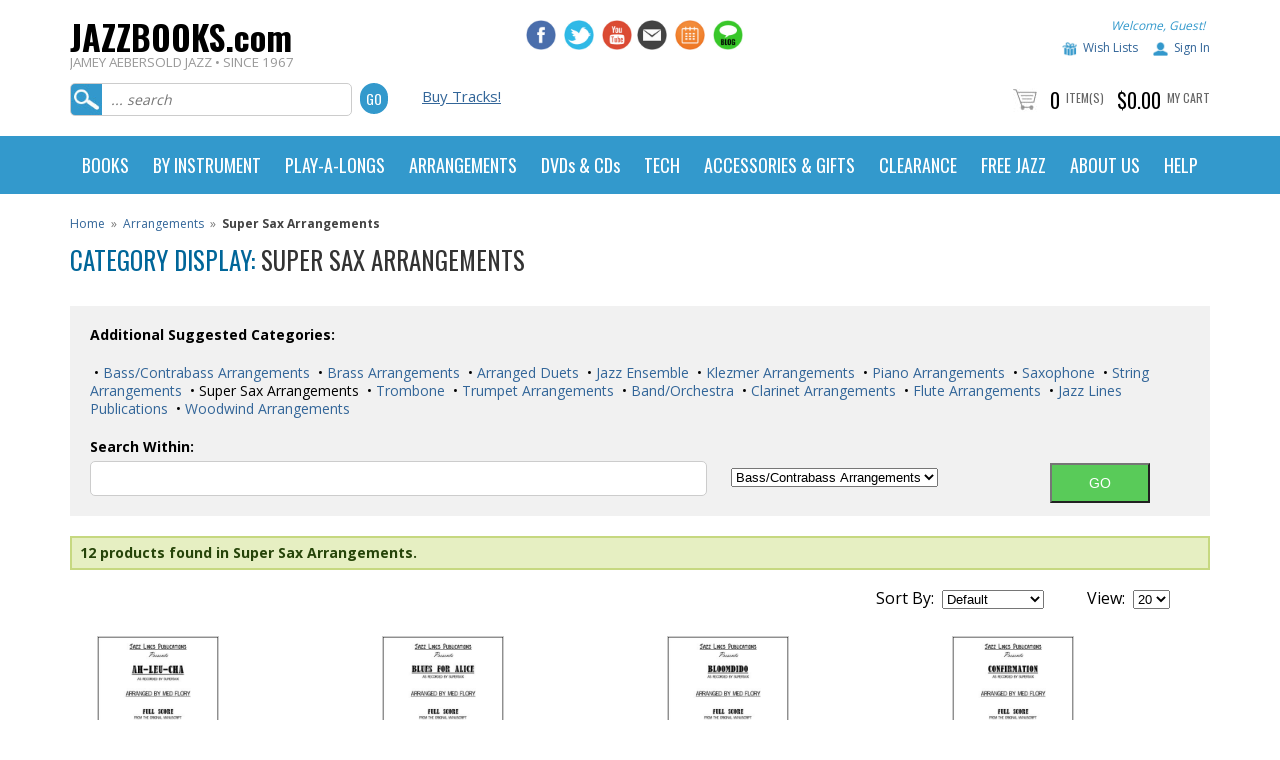

--- FILE ---
content_type: text/html
request_url: https://www.jazzbooks.com/mm5/merchant.mvc?Screen=CTGY&Category_code=arrsuper
body_size: 19510
content:

	

	<!DOCTYPE html><html lang="en" class="no-js"><head><base href="https://www.jazzbooks.com/mm5/" /><link rel="canonical" href="https://www.jazzbooks.com/jazz/category/ARRSUPER" /><title>Jamey Aebersold Jazz: Category Display</title><meta name="title" content="Jamey Aebersold Jazz: Category Display" /><script type="text/javascript">
var MMThemeBreakpoints =
[
{
"code":	"mobile",
"name":	"Mobile",
"start":	{
"unit": "px",
"value": ""
}
,
"end":	{
"unit": "em",
"value": "39.999"
}
}
,{
"code":	"tablet",
"name":	"Tablet",
"start":	{
"unit": "px",
"value": ""
}
,
"end":	{
"unit": "em",
"value": "59.999"
}
}
];
</script>
<script type="text/javascript">
var json_url = "https:\/\/www.jazzbooks.com\/mm5\/json.mvc\u003F";
var json_nosessionurl = "https:\/\/www.jazzbooks.com\/mm5\/json.mvc\u003F";
var Store_Code = "JAJAZZ";
</script>
<script type="text/javascript" src="https://www.jazzbooks.com/mm5/clientside.mvc?T=174bfa6d&amp;Filename=ajax.js" integrity="sha512-hBYAAq3Edaymi0ELd4oY1JQXKed1b6ng0Ix9vNMtHrWb3FO0tDeoQ95Y/KM5z3XmxcibnvbVujqgLQn/gKBRhA==" crossorigin="anonymous"></script>
<script type="text/javascript" src="https://www.jazzbooks.com/mm5/clientside.mvc?T=174bfa6d&amp;Filename=runtime_ui.js" integrity="sha512-TF1khnhYrwc0BocQ+D0K42iMurzLF+xVudr2jw0RdcCX5Vh9XQJiTdtNw6kTWMuuONWE3RlQk3mikhP8frJkjw==" crossorigin="anonymous"></script>
<script type="text/javascript" src="https://www.jazzbooks.com/mm5/clientside.mvc?T=174bfa6d&amp;Module_Code=cmp-cssui-searchfield&amp;Filename=runtime.js" integrity="sha512-GT3fQyjPOh3ZvhBeXjc3+okpwb4DpByCirgPrWz6TaihplxQROYh7ilw9bj4wu+hbLgToqAFQuw3SCRJjmGcGQ==" crossorigin="anonymous"></script>
<script type="text/javascript">
var MMSearchField_Search_URL_sep = "https:\/\/www.jazzbooks.com\/jazz\/SRCH\u003FSearch=";
(function( obj, eventType, fn )
{
if ( obj.addEventListener )
{
obj.addEventListener( eventType, fn, false );
}
else if ( obj.attachEvent )
{
obj.attachEvent( 'on' + eventType, fn );
}
})( window, 'mmsearchfield_override', function()
{
MMSearchField.prototype.onMenuAppendHeader = function(){return null;}MMSearchField.prototype.onMenuAppendItem = function( data ){var span;span = newElement( 'span', null, null, null );span.innerHTML = data;return span;}MMSearchField.prototype.onMenuAppendStoreSearch = function( search_value ){var item;item = newElement( 'div', { 'class': 'mm_searchfield_menuitem mm_searchfield_menuitem_storesearch' }, null, null );item.element_text = newTextNode( 'Search store for product "' + search_value + '"', item );return item;}MMSearchField.prototype.onFocus = function( e ) { ; };MMSearchField.prototype.onBlur = function( e ) { ; };
} );
</script>
<meta http-equiv="Content-Type" content="text/html; charset=iso-8859-1"><meta name="viewport" content="width=device-width, initial-scale=1"><meta name="google-site-verification" content="h9u32JkCC-QCk6Lrtouglp3_FkNjPsdBMRJAPXAdTrU" /><meta name="facebook-domain-verification" content="oz0ufyho81cm0848xeiw7tzozzorg5"/><link href="https://www.jazzbooks.com/apple-touch-icon.png" rel="apple-touch-icon" /><link href="https://www.jazzbooks.com/apple-touch-icon-152x152.png" rel="apple-touch-icon" sizes="152x152" /><link href="https://www.jazzbooks.com/apple-touch-icon-167x167.png" rel="apple-touch-icon" sizes="167x167" /><link href="https://www.jazzbooks.com/apple-touch-icon-180x180.png" rel="apple-touch-icon" sizes="180x180" /><link href="https://www.jazzbooks.com/icon-hires.png" rel="icon" sizes="192x192" /><link href="https://www.jazzbooks.com/icon-normal.png" rel="icon" sizes="128x128" /><!-- jd smooth gallery -->	<link type="text/css" rel="stylesheet" href="css/smooth-gallery-2.0/jd.gallery.css" media="screen" charset="utf-8"><link type="text/css" rel="stylesheet" href="https://maxcdn.bootstrapcdn.com/font-awesome/4.3.0/css/font-awesome.min.css" media="screen" charaset="utf-8"><!-- highslide --><link type="text/css" rel="stylesheet" href="css/highslide-4.0.8/highslide.css" media="screen" charset="utf-8"><link type="text/css" rel="stylesheet" href="css/highslide-4.0.8/highslide-ie6.css" media="screen" charset="utf-8"><link type="text/css" rel="stylesheet" href="css/highslide-4.0.8/highslide-ie6.css" media="screen" charset="utf-8"><!-- audiojs --><link type="text/css" rel="stylesheet" href="css/audiojs.css" media="screen" charset="utf-8"><!-- drop down menu --><link type="text/css" rel="stylesheet" href="css/dropdown.css" /><!-- javascript --><script type="text/javascript">jQuery.noConflict();</script><script src="js/audiojs/audio.min.js" type="text/javascript"></script><script src="scripts/tab-content-2.0/tab-content.js" type="text/javascript"></script><script src="scripts/highslide-4.0.8/highslide.js" type="text/javascript"></script><script src="scripts/highslide-4.0.8/highslide-with-html.js" type="text/javascript"></script><script type="text/javascript" src="scripts/dropdown.js"></script><!-- drop down menu --><script type="text/javascript">//anylinkcssmenu.init("menu_anchors_class")//Pass in the CSS class of anchor links (that contain a sub menu)anylinkcssmenu.init("anchorclass")</script><!-- colorbox --><script>$(document).ready(function(){//Examples of how to assign the ColorBox event to elements$(".group1").colorbox({rel:'group1'});$(".group2").colorbox({rel:'group2', transition:"fade"});$(".group3").colorbox({rel:'group3', transition:"none", width:"75%", height:"75%"});$(".group4").colorbox({rel:'group4', slideshow:true});$(".ajax").colorbox();$(".youtube").colorbox({iframe:true, innerWidth:425, innerHeight:344});$(".iframe").colorbox({iframe:true, width:"80%", height:"80%"});$(".inline").colorbox({inline:true, width:"50%"});$(".callbacks").colorbox({onOpen:function(){ alert('onOpen: colorbox is about to open'); },onLoad:function(){ alert('onLoad: colorbox has started to load the targeted content'); },onComplete:function(){ alert('onComplete: colorbox has displayed the loaded content'); },onCleanup:function(){ alert('onCleanup: colorbox has begun the close process'); },onClosed:function(){ alert('onClosed: colorbox has completely closed'); }});//Example of preserving a JavaScript event for inline calls.$("#click").click(function(){ $('#click').css({"background-color":"#f00", "color":"#fff", "cursor":"inherit"}).text("Open this window again and this message will still be here.");return false;});});</script><link href='https://fonts.googleapis.com/css?family=Oswald:300,400,700' rel='stylesheet' type='text/css'><link href='https://fonts.googleapis.com/css?family=Open+Sans:400,600,700' rel='stylesheet' type='text/css'><!-- Google Tag Manager --><script>(function(w,d,s,l,i){w[l]=w[l]||[];w[l].push({'gtm.start':new Date().getTime(),event:'gtm.js'});var f=d.getElementsByTagName(s)[0],j=d.createElement(s),dl=l!='dataLayer'?'&l='+l:'';j.async=true;j.src='https://www.googletagmanager.com/gtm.js?id='+i+dl;f.parentNode.insertBefore(j,f);})(window,document,'script','dataLayer','GTM-5M5FT3R');</script><!-- End Google Tag Manager --><link type="text/css" media="all" rel="stylesheet" integrity="sha256-lWOXBr8vqpiy3pliCN1FmPIYkHdcr8Y0nc2BRMranrA= sha384-0K5gx4GPe3B0+RaqthenpKbJBAscHbhUuTd+ZmjJoHkRs98Ms3Pm2S4BvJqkmBdh sha512-wrhf+QxqNNvI+O73Y1XxplLd/Bt2GG2kDlyCGfeByKkupyZlAKZKAHXE2TM9/awtFar6eWl+W9hNO6Mz2QrA6Q==" crossorigin="anonymous" href="https://www.jazzbooks.com/mm5/json.mvc?Store_Code=JAJAZZ&amp;Function=CSSResource_Output&amp;CSSResource_Code=mm-theme-styles&T=be62c069" data-resource-group="modules" data-resource-code="mm-theme-styles" /><script type="text/javascript" src="scripts/00000002/mailchimp.js?T=558154ee" data-resource-group="head_tag" data-resource-code="mailchimp"></script><script id="mcjs" data-resource-group="head_tag" data-resource-code="mailchimp_tracker">!function(c,h,i,m,p){m=c.createElement(h),p=c.getElementsByTagName(h)[0],m.async=1,m.src=i,p.parentNode.insertBefore(m,p)}(document,"script","https://chimpstatic.com/mcjs-connected/js/users/029abfc13cd03b6c41bb2f70c/b1820cccff750974e11ee48fd.js");</script><script async="text/javascript" src="https://www.googletagmanager.com/gtag/js?id=AW-718363998" data-resource-group="head_tag" data-resource-code="adwords"></script><script type="text/javascript" data-resource-group="head_tag" data-resource-code="adwords_global"> window.dataLayer = window.dataLayer || [];function gtag(){dataLayer.push(arguments);}gtag('js', new Date());gtag('config', 'AW-718363998');</script><script data-resource-group="head_tag" data-resource-code="GTM-head-tag">(function(w,d,s,l,i){w[l]=w[l]||[];w[l].push({'gtm.start':new Date().getTime(),event:'gtm.js'});var f=d.getElementsByTagName(s)[0],j=d.createElement(s),dl=l!='dataLayer'?'&l='+l:'';j.async=true;j.src='https://www.googletagmanager.com/gtm.js?id='+i+dl;f.parentNode.insertBefore(j,f);})(window,document,'script','dataLayer','GTM-5M5FT3R');</script><script data-resource-group="head_tag" data-resource-code="GTM-dataLayer">var dataLayer = dataLayer || [];dataLayer.push({canonicalUri: '\/jazz\/category\/ARRSUPER',canonicalUrl: 'https:\/\/www.jazzbooks.com\/jazz\/category\/ARRSUPER',category: {code: 'ARRSUPER',name: 'Super Sax Arrangements'},global: {action: '',basket: {basketId: '73464832',custId: '0'},categoryCode: 'ARRSUPER',function: '',moduleFunction: '',productCode: '',screen: 'CTGY',uiException: ''},page: {code: 'CTGY',name: 'Category Display'},product: {code: '',name: '',sku: ''}});window.addEventListener('DOMContentLoaded', () => {document.querySelectorAll('form').forEach(form => {if (form.getAttribute('name')?.length) {return;}const identifier = form.elements?.Action?.value ?? form.dataset?.hook ?? form.querySelector('legend')?.innerText;if (identifier?.length) {form.name = identifier;}});});window.addEventListener('DOMContentLoaded', () => {let timeoutId;const debouncedSearch = (e) => {clearTimeout(timeoutId);timeoutId = setTimeout(() => {const search_term = e?.target?.value;if (!search_term?.length) {return;}dataLayer.push({event: 'search',search_term});}, 500);};const searchInputs = document.querySelectorAll('input[name="Search"]');searchInputs.forEach(input => {input.addEventListener('input', debouncedSearch)});});class MMXPromotionTracker {constructor() {window.addEventListener('DOMContentLoaded', () => {this.init();});}init() {this.promotions = document.querySelectorAll('[data-flex-item]');if (!this.promotions.length) {return;}this.promotionObserver = new IntersectionObserver((entries) => {this.observedCallback(entries);}, {threshold: [0.75]});this.promotions.forEach((promotion, i) => {this.promotionObserver.observe(promotion);promotion.addEventListener('click', (e) => {this.promotionClicked(promotion, e);});});}promotionClicked(promotion, e){let clickedLink = false;let products = [];let clickedHero;e.composedPath().forEach(item => {if (item.nodeName === 'A' || (item.nodeName === 'MMX-HERO' && item.dataset?.href?.length)) {clickedLink = true;}if (item.nodeName === 'MMX-HERO') {clickedHero = item;} else if (item.nodeName === 'MMX-PRODUCT-CAROUSEL') {const clickedProductIndex = [...item.shadowRoot.querySelectorAll('mmx-hero[slot="hero_slide"]')].findIndex(heroSlide => heroSlide === clickedHero);products = [item?.products[clickedProductIndex]];} else if (item.nodeName === 'MMX-FEATURED-PRODUCT') {products = [item?.product];}});if (clickedLink) {this.trackPromotion('select_promotion', promotion, products);}};trackPromotion(event, item, products = []) {dataLayer.push({ ecommerce: null });dataLayer.push({event,ecommerce: {creative_name: item.getAttribute('data-flex-item'),creative_slot: [...this.promotions].findIndex(promotion => promotion === item) + 1,items: this.productsToEcommerceItems(products),promotion_id: item.getAttribute('data-flex-component')}});};observedCallback(entries) {entries.forEach((entry, entryIndex) => {if (!entry.isIntersecting) {return;}this.trackPromotion('view_promotion', entry.target, entry.target?.products);});};productsToEcommerceItems(products = []) {if (!products?.length) {return [];}return products.map((item, i) => {return {item_id: item.code,item_name: item.name,item_sku: item?.sku,index: i,price: item.price,discount: item.base_price - item.price,quantity: 1}});}}new MMXPromotionTracker();dataLayer.push({ ecommerce: null });dataLayer.push({
	"ecommerce": {
		"item_list_id": "category_listing",
		"item_list_name": "Category Listing",
		"items": [
			{
				"discount": 0,
				"index": 0,
				"item_id": "SS-ALC",
				"item_name": "Supersax Arrangement - Ah-Leu Cha",
				"item_sku": "",
				"item_variant": "",
				"price": 50,
				"quantity": 1
			},
			{
				"discount": 0,
				"index": 1,
				"item_id": "SS-BFA",
				"item_name": "Supersax Arrangement - Blues For Alice",
				"item_sku": "",
				"item_variant": "",
				"price": 50,
				"quantity": 1
			},
			{
				"discount": 0,
				"index": 2,
				"item_id": "SS-BLO",
				"item_name": "Supersax Arrangement - Bloomdido",
				"item_sku": "",
				"item_variant": "",
				"price": 50,
				"quantity": 1
			},
			{
				"discount": 0,
				"index": 3,
				"item_id": "SS-CON",
				"item_name": "Supersax Arrangement - Confirmation",
				"item_sku": "",
				"item_variant": "",
				"price": 50,
				"quantity": 1
			},
			{
				"discount": 0,
				"index": 4,
				"item_id": "SS-DS",
				"item_name": "Supersax Arrangement - Dewey Square",
				"item_sku": "",
				"item_variant": "",
				"price": 50,
				"quantity": 1
			},
			{
				"discount": 0,
				"index": 5,
				"item_id": "SS-JF",
				"item_name": "Supersax Arrangement - Just Friends",
				"item_sku": "",
				"item_variant": "",
				"price": 50,
				"quantity": 1
			},
			{
				"discount": 0,
				"index": 6,
				"item_id": "SS-KCB",
				"item_name": "Supersax Arrangement - K.C. Blues",
				"item_sku": "",
				"item_variant": "",
				"price": 50,
				"quantity": 1
			},
			{
				"discount": 0,
				"index": 7,
				"item_id": "SS-KO",
				"item_name": "SuperSax Arrangement - Ko Ko",
				"item_sku": "",
				"item_variant": "",
				"price": 50,
				"quantity": 1
			},
			{
				"discount": 0,
				"index": 8,
				"item_id": "SS-SFA",
				"item_name": "Supersax Arrangement - Scrapple From The Apple",
				"item_sku": "",
				"item_variant": "",
				"price": 50,
				"quantity": 1
			},
			{
				"discount": 0,
				"index": 9,
				"item_id": "SS-SHAW",
				"item_name": "SHAW \u0027NUFF",
				"item_sku": "JLP-8091",
				"item_variant": "",
				"price": 50,
				"quantity": 1
			},
			{
				"discount": 0,
				"index": 10,
				"item_id": "JLP-8076",
				"item_name": "CHASING THE BIRD - SUPER SAX",
				"item_sku": "JLP-8076",
				"item_variant": "",
				"price": 50,
				"quantity": 1
			},
			{
				"discount": 0,
				"index": 11,
				"item_id": "SS-CC",
				"item_name": "Super Sax Arrangement - Chi Chi",
				"item_sku": "",
				"item_variant": "",
				"price": 50,
				"quantity": 1
			}
		]
	},
	"event": "view_item_list"
});class SelectItemTracker {listSelectors = {related_products: ['.x-product-list--related .x-product-list__link','.t-related-product-list .x-product-list__link','#js-related-products-carousel [data-mm-linktype="product-list-link"]','#js-PROD [data-mm-linktype="product-list-link"]','.cmp-product-list .cmp-product-list__item:not(.cmp-product-list__header)','[data-hook="related-products"] .mm-card-grid-item__wrapper'],wish_list_items: ['#js-WISH .t-basket__product-details a:not([href*="Edit_Wish"], [href*="Action=RMWL"])','#js-WISH .basket-product-row a:not([href*="Edit_Wish"], [href*="Action=RMWL"])','#js-WISH .basket-display__product-row a:not([href*="Edit_Wish"], [href*="Action=RMWL"])'],order_status: ['.t-page-ords .t-basket__product-name','.t-account-landing__order-list a','#js-ORDS .basket-product-row a','.order-summary-display a']};productLists = ['search_results','category_listing','all_products']productListLinkSelectors = ['.x-product-list .x-product-list__link','.cmp-product-list .cmp-product-list__item','#js-product-list .category-product','#js-product-list [data-mm-linktype="product-list-link"]','.product-grid [data-mm-linktype="product-list-link"]'];constructor() {window.addEventListener('DOMContentLoaded', () => {this.init();});}init() {this.buildProductListLinkSelectors();Object.keys(this.listSelectors).forEach(listId => {this.bindListEvents(listId);});}buildProductListLinkSelectors() {this.productLists.forEach(productList => {this.listSelectors[productList] = this.productListLinkSelectors;});}bindListEvents(listId) {const viewItemListEvent = this.getViewItemListEvent(listId);if (!viewItemListEvent) {return;}const listSelectors = this.listSelectors[listId];const firstMatchingSelector = listSelectors.find(selector => {return document.querySelector(selector) !== null;});const listItemLinks = document.querySelectorAll(firstMatchingSelector);listItemLinks.forEach((listItemLink, index) => {listItemLink.addEventListener('click', () => {this.trackSelectItem(viewItemListEvent, index);});});}getViewItemListEvent(list_id) {return window?.dataLayer?.find(item => {return item?.event === 'view_item_list' && item?.ecommerce?.item_list_id === list_id;});}trackSelectItem(viewItemListEvent, itemIndex) {const selectedItem = structuredClone(viewItemListEvent?.ecommerce?.items?.[itemIndex]);if (typeof selectedItem !== 'object') {return;}dataLayer.push({ ecommerce: null });dataLayer.push({event: 'select_item',ecommerce: {currency: 'USD',value: selectedItem?.price - selectedItem?.discount,items: [selectedItem]}});}}new SelectItemTracker();</script><link type="text/css" media="all" rel="stylesheet" href="css/00000002/mydreamdesign-default.css?T=3aeb28fe" data-resource-group="css_list" data-resource-code="mydreamdesigndefault" /><link type="text/css" media="all" rel="stylesheet" href="css/00000002/jquery.bxslider.css?T=e5030dfa" data-resource-group="css_list" data-resource-code="jquerybxslider" /><link type="text/css" media="all" rel="stylesheet" href="css/00000002/readytheme.css?T=c1fdc7e7" data-resource-group="css_list" data-resource-code="readytheme" /><link type="text/css" media="all" rel="stylesheet" href="css/00000002/mailchimp.css?T=b2aa3310" data-resource-group="css_list" data-resource-code="mailchimp" /><link rel="preconnect" crossorigin href="//www.google-analytics.com" data-resource-group="css_list" data-resource-code="preconnect-google-analytics" /><link rel="preconnect" crossorigin href="https://www.googletagmanager.com" data-resource-group="css_list" data-resource-code="preconnect-google-tag-manager" /></head><body class="CTGY"><div id="site-container"><div id="global-header"><div id="global-header-col1"><div class="logo"><a href="https://www.jazzbooks.com/jazz/SFNT"><h2 class="logo-name">JAZZBOOKS.com</h2><span class="tagline">JAMEY AEBERSOLD JAZZ • SINCE 1967</span></a></div></div><div id="global-header-col2"><div id="phone_number" class="readytheme-contentsection">
</div>
</div><div id="global-header-col3"><div id="social-media"><a href="http://www.facebook.com/aebersoldjazz" target="_blank"><img class="social-media-icon" src="graphics/mydreamdesign_default/icon-facebook.jpg" alt="Jamey Aebersold Jazz on Facebook" /></a><a href="http://www.twitter.com/aebersoldjazz" target="_blank"><img class="social-media-icon" src="graphics/mydreamdesign_default/icon-twitter.jpg" alt="Jamey Aebersold Jazz on Twitter" /></a><a href="https://www.youtube.com/channel/UCEnJiAUTgwVOIhhgawzWpqA/videos" target="_blank"><img class="social-media-icon" src="graphics/mydreamdesign_default/icon-youtube.jpg" alt="Jazz Books on YouTube" /></a></div><div id="additional_social_media" class="readytheme-contentsection">
<a href="http://jazzbooks.us1.list-manage.com/subscribe?u=029abfc13cd03b6c41bb2f70c&id=f5207de115" target="_blank">
<img class="social-media-icon" src="graphics/mydreamdesign_default/icon-newsletter.jpg" alt="Jamey Aebersold Jazz Email Newsletter" />
</a>
<a href="http://www.jazzbooks.com/jazz/jcal">
<img class="social-media-icon" src="graphics/mydreamdesign_default/icon-calendar.jpg" alt="Jamey Aebersold Jazz Calendar" />
</a>
<a href="http://www.jazzbooks.com/blog">
<img class="social-media-icon" src="graphics/mydreamdesign_default/icon-blog.jpg" alt="Jamey Aebersold Jazz Blog" />
</a>
</div>
</div><div id="global-header-col4"><div id="account-links"></a><span class="welcome">Welcome, Guest!</span></div><div id="account-links"><img class="icon-wishlist" src="graphics/mydreamdesign_default/icon-wishlist.jpg" alt="Jazz Books Wish List" /><a href="https://www.jazzbooks.com/mm5/merchant.mvc?Store_Code=JAJAZZ&amp;Screen=WLST">Wish Lists</a><img class="icon-account" src="graphics/mydreamdesign_default/icon-account.jpg" alt="Jazz Books Account" /><a href="https://www.jazzbooks.com/jazz/LOGN">Sign In</a> </div></div><div class="clear"></div><div id="global-header-bottom-left"><div id="search"><form method="post" action="https://www.jazzbooks.com/mm5/merchant.mvc?"><input type="hidden" name="psboost" value="psboost" checked><input type="hidden" name="Store_Code" value="JAJAZZ"><input type="hidden" name="Screen" value="SRCH"><input id="searchfield" type="text" class="textfield" name="Search" value="" placeholder="... search"><input type="submit" value="Go" class="button" /></form></div></div><div id="global-header-bottom-middle"><div id="advanced-search"><a href="http://www.jazzbooks.com/jazz/category/digital">Buy Tracks!</a></div></div><div id="global-header-bottom-right"><div id="global-mini-basket-container"><img src="graphics/mydreamdesign_default/icon-cart.jpg" alt="jazzbooks.com product count" /> <span class="minibasket-count">0</span> <span class="minibasket-label"><a href="https://www.jazzbooks.com/mm5/merchant.mvc?Screen=BASK&amp;Store_Code=JAJAZZ">Item(s)</span></a> <span class="minibasket-count">$0.00</span> <span class="minibasket-label"><a href="https://www.jazzbooks.com/mm5/merchant.mvc?Screen=BASK&amp;Store_Code=JAJAZZ">My Cart</span></a></div></div></div></div><div id="navigation-bar"><style>header.blue blockquote { color:#fff; }header {font-family: 'Oswald', sans-serif;}.col-1, .col-2, .col-3, .col-4, .col-5 {float: left;}.col-5 {width: 20%;}.col-4 {width: 25%;}.col-3 {width: 33.33%;}.col-2 {width: 50%;}.col-1 {width: 100%;}header.blue blockquote a {color: orange; text-decoration: underline;}header.blue { background-color: #fff; }/* Navigation Styles */nav { position: relative; }header.blue nav { background-color:#39c; }ul.main-nav { list-style-type: none;padding: 0px;font-size: 0px;max-width: 1140px;margin: 0 auto;}ul.main-nav > li { display: inline-block;padding: 0; }ul.main-nav > li > a { display: block; padding: 20px 12px; position: relative;color: #fff;font-size: 18px;font-weight: 400;box-sizing: border-box;}ul.main-nav > li:hover { background-color: #f9f9f9; }ul.main-nav > li:hover > a { color: #333; font-weight: 400; text-decoration: none;}ul.main-nav > li ul.sub-menu-lists {margin: 0px;padding: 0px;list-style-type : none;display:block;font-family: 'Open Sans', sans-serif;text-align: left;line-height: 22px;}ul.main-nav > li ul.sub-menu-lists > li {padding: 2px 0;}ul.main-nav > li ul.sub-menu-lists > li > a {font-size: 14px;}.ic {position: fixed; cursor: pointer;display: inline-block;right: 25px;width: 32px;height: 24px;text-align: center;top:0px;outline: none;}.ic.close { opacity: 0; font-size: 0px; font-weight: 300; color: #39c;top:8px;height:40px;display: block;outline: none;}/* Menu Icons for Devices*/.ic.menu { top:25px; z-index : 20; }.ic.menu .line { height: 4px; width: 100%; display: block; margin-bottom: 6px; }.ic.menu .line-last-child { margin-bottom: 0px; }.sub-menu-head { margin: 10px 0;}.banners-area { margin-top: 20px; padding-top: 15px; }.banners-area img {width: 150px;}@media only screen and (max-width:768px) {.sub-menu-head { color:#000; font-family: 'Open Sans', sans-serif; line-height: 30px;}.ic.menu { display: block; }header.blue .ic.menu .line { background-color: #39c; } .ic.menu .line {-webkit-transition: all 0.4s ease 0s;-o-transition: all 0.4s ease 0s;transition: all 0.4s ease 0s;-webkit-transform: rotate(0deg);-moz-transform: rotate(0deg);-ms-transform: rotate(0deg);transform: rotate(0deg);-webkit-transform-origin: center center;-ms-transform-origin: center center;transform-origin: center center;}.ic.menu:focus .line { background-color: #fff !important; }.ic.menu:focus .line:nth-child(1) { -webkit-transform: rotate(45deg);-moz-transform: rotate(45deg);-ms-transform: rotate(45deg);transform: rotate(45deg); }.ic.menu:focus .line:nth-child(2){ -webkit-transform: rotate(-45deg);-moz-transform: rotate(-45deg);-ms-transform: rotate(-45deg);transform: rotate(-45deg); margin-top: -10px;}.ic.menu:focus .line:nth-child(3){transform: translateY(15px);opacity: 0;}.ic.menu:focus{ outline: none; }.ic.menu:focus ~ .ic.close { opacity: 1; z-index : 21; outline: none; }/*.ic.menu:focus ~ .ic.close { opacity: 1.0; z-index : 21; }.ic.close:focus { opacity: 0; }*/.ic.menu:hover, .ic.menu:focus{ opacity: 1; }nav { background-color: transparent; }/* Main Menu for Handheld Devices */ul.main-nav {z-index:2; padding: 50px 0;position: fixed;right: 0px;top: 0px;width: 0px;background-color:#369;height: 100%;overflow: auto;/*CSS animation applied : Slide from Right*/-webkit-transition-property: background, width;-moz-transition-property: background, width;-o-transition-property: background, width;transition-property: background, width;-webkit-transition-duration: 0.6s;-moz-transition-duration: 0.6s;-o-transition-duration: 0.6s;transition-duration: 0.6s;}.ic.menu:focus ~ .main-nav { width: 300px; background-color:#000; }ul.main-nav > * { -webkit-transition-property: opacity;-moz-transition-property: opacity;-o-transition-property: opacity;transition-property: opacity;-webkit-transition-duration: 0.4s;-moz-transition-duration: 0.4s;-o-transition-duration: 0.4s;transition-duration: 0.4s;opacity: 0;}.ic.menu:focus ~ .main-nav > * {opacity: 1;}ul.main-nav > li > a:after {display: none;}ul.main-nav > li:first-child { border-radius: 0px; }ul.main-nav > li {display: block;border-bottom: 1px solid #444;}ul.main-nav > li > a { font-weight: 600;}ul.main-nav > li ul.sub-menu-lists > li a { color: #eee; font-size: 14px; }.sub-menu-head { font-size: 16px;}ul.main-nav > li:hover { background-color: transparent; }ul.main-nav > li:hover > a {color: #fff; text-decoration: none; font-weight: 600;}.ic.menu:focus ~ ul.main-nav > li > div.sub-menu-block {background: #39c;border-left: 0px solid #ccc;border-right: 0px solid #ccc;border-bottom: 0px solid #ccc;position: relative;visibility: visible;opacity: 1.0;}.sub-menu-block { padding: 0 20px; text-align: left; }.banners-area { padding-bottom: 0px; }.banners-area div { margin-bottom: 15px; }.banners-area { border-top: 1px solid #444; }.col-1, .col-2, .col-3, .col-4, .col-5 {float: none;padding-left: 20px;}.col-5 {width: 100%;}.col-4 {width: 100%;}.col-3 {width: 100%;}.col-2 {width: 100%;}.col-1 {width: 100%;}}@media only screen and (min-width:769px) {.ic.menu { display: none; }/* Main Menu for Desktop Devices */ul.main-nav { display: block; position: relative; }.sub-menu-block { padding: 15px; }/* Sub Menu */ul.main-nav > li > div.sub-menu-block { visibility: hidden;background-color: #f9f9f9;position: absolute;margin-top: 0px;width: 100%;color: #333;left: 0;box-sizing: border-box;z-index : 3;font-size: 16px;border-left: 1px solid #ccc;border-right: 1px solid #ccc;border-bottom: 1px solid #ccc;opacity: 0;text-align: left;/*CSS animation applied for sub menu : Slide from Top */-webkit-transition: all 0.4s ease 0s;-o-transition: all 0.4s ease 0s;transition: all 0.4s ease 0s;-webkit-transform: rotateX(90deg);-moz-transform: rotateX(90deg);-ms-transform: rotateX(90deg);transform: rotateX(90deg);-webkit-transform-origin: top center;-ms-transform-origin: top center;transform-origin: top center;}ul.main-nav > li:hover > div.sub-menu-block{ background-color: #f9f9f9; visibility: visible;opacity: 1;-webkit-transform: rotateX(0deg);-moz-transform: rotateX(0deg);-ms-transform: rotateX(0deg);transform: rotateX(0deg);}ul.main-nav > li > div.sub-menu-block > * {-webkit-transition-property: opacity;-moz-transition-property: opacity;-o-transition-property: opacity;transition-property: opacity;-webkit-transition-duration: 0.4s;-moz-transition-duration: 0.4s;-o-transition-duration: 0.4s;transition-duration: 0.4s;opacity: 0;}ul.main-nav > li:hover > div.sub-menu-block > * {opacity: 1;}.sub-menu-head { font-size: 17px; font-weight: 700; line-height: 33px; font-family: 'Open Sans', sans-serif;}/* List Separator: Outer Borderheader.blue ul.main-nav > li > a { border-right: 1px solid #fff; }*//* List Separator: Inner Border */ul.main-nav > li > a:after {content: '';width: 1px;height: 62px;position: absolute;right:0px;top: 0px;z-index : 2;}/*header.blue ul.main-nav > li > a:after { background-color: #777; }*//* Drop Down/Up Arrow for Mega Menu ul.main-nav > li > a.mega-menu > span { display: block; vertical-align: middle; }ul.main-nav > li > a.mega-menu > span:after {width: 0; height: 0; border-left: 5px solid transparent;border-right: 5px solid transparent;border-top: 5px solid #fff;content: '';background-color: transparent;display: inline-block;margin-left: 10px;vertical-align: middle;}ul.main-nav > li:hover > a.mega-menu span:after{border-left: 5px solid transparent;border-right: 5px solid transparent;border-top: 0px solid transparent;border-bottom: 5px solid #666;}.banners-area { border-top: 1px solid #ccc; }}*/</style><header class="blue"><nav role="navigation"><a href="javascript:void(0);" class="ic menu" tabindex="1"><span class="line"></span><span class="line"></span><span class="line"></span></a><a href="javascript:void(0);" class="ic close"></a><ul class="main-nav"><li class="top-level-link"><a class="mega-menu"><span>BOOKS</span></a><div class="sub-menu-block"><div class="row"><div class="col-5"><span class="sub-menu-head">Aebersold Methods</span><ul class="sub-menu-lists"><li role="menuitem"><a href="http://www.jazzbooks.com/jazz/category/aebpubbass">Bass</a></li><li role="menuitem"><a href="http://www.jazzbooks.com/jazz/category/aebpubdrum">Drums</a></li><li role="menuitem"><a href="http://www.jazzbooks.com/jazz/category/aebpubdvd">DVDs & Video</a></li><li role="menuitem"><a href="http://www.jazzbooks.com/jazz/category/aebpubgui">Guitar</a></li><li role="menuitem"><a href="http://www.jazzbooks.com/jazz/category/aebhol">Holiday Play-A-Longs</a></li><li role="menuitem"><a href="http://www.jazzbooks.com/jazz/category/aebpubimprov">Improvisation</a></li><li role="menuitem"><a href="http://www.jazzbooks.com/jazz/category/aebpubpiano">Piano</a></li><li role="menuitem"><a href="http://www.jazzbooks.com/jazz/category/aebpla">Play-a-longs</a></li><li role="menuitem"><a href="http://www.jazzbooks.com/jazz/category/aebpocket">Pocket Books</a></li><li role="menuitem"><a href="http://www.jazzbooks.com/jazz/category/aebpubsolos">Solos & Transcriptions</a></li><li role="menuitem"><a href="http://www.jazzbooks.com/jazz/category/aebpubvoc">Vocal</a></li></ul></div><div class="col-5"><span class="sub-menu-head">Ear Training</span><ul class="sub-menu-lists"><li role="menuitem"><a href="http://www.jazzbooks.com/jazz/category/eartra">Ear Training Methods</a></li><li role="menuitem"><a href="http://www.jazzbooks.com/jazz/category/pitch">Pitch Pipes & Tuners</a></li><li class="sub-menu-head">Fakebooks</li><li role="menuitem"><a href="http://www.jazzbooks.com/jazz/category/ezfb">Easy Fakebooks</a></li><li role="menuitem"><a href="http://www.jazzbooks.com/jazz/category/fakbooboo">General Fakebooks</a></li><li role="menuitem"><a href="http://www.jazzbooks.com/jazz/category/hlreal">Hal Leonard Real Books</a></li><li role="menuitem"><a href="http://www.jazzbooks.com/jazz/category/fakboomini">Mini Fakebooks</a></li></ul></div><div class="col-5"><span class="sub-menu-head">Holiday Books & Music</span><ul class="sub-menu-lists"><li role="menuitem"><a href="http://www.jazzbooks.com/jazz/category/holarr">Arrangements</a></li><li role="menuitem"><a href="http://www.jazzbooks.com/jazz/category/holboocd">CDs (Karaoke)</a></li><li role="menuitem"><a href="http://www.jazzbooks.com/jazz/category/holson">Solos & Songbooks</a></li><li role="menuitem"><a href="http://www.jazzbooks.com/jazz/category/holplay">Play-A-Longs</a></li><li class="sub-menu-head">Other Musical Styles</li><li role="menuitem"><a href="http://www.jazzbooks.com/jazz/category/bluegrass">Bluegrass</a></li><li role="menuitem"><a href="http://www.jazzbooks.com/jazz/category/goswor">Gospel &amp; Worship</a></li><li role="menuitem"><a href="http://www.jazzbooks.com/jazz/category/gospla">Gospel &amp; Worship Play-A-Longs</a></li></ul></div><div class="col-5"><span class="sub-menu-head">Pedagogy</span><ul class="sub-menu-lists"><li role="menuitem"><a href="http://www.jazzbooks.com/jazz/category/eduboo">Educators</a></li><li role="menuitem"><a href="http://www.jazzbooks.com/jazz/category/theboo">Theory</a></li><li role="menuitem"><a href="http://www.jazzbooks.com/jazz/category/youstu">Young Musicians</a></li></ul></div><div class="col-5"><span class="sub-menu-head"><a href="http://www.jazzbooks.com/jazz/category/scapatcho">Scales, Patterns &amp; Chords</a></span><ul class="sub-menu-lists"><li role="menuitem"><a href="http://www.jazzbooks.com/jazz/category/basspc">Bass</a></li><li role="menuitem"><a href="http://www.jazzbooks.com/jazz/category/druspc">Drums</a></li><li role="menuitem"><a href="http://www.jazzbooks.com/jazz/category/guispc">Guitar</a></li><li role="menuitem"><a href="http://www.jazzbooks.com/jazz/category/piaspc">Piano</a></li><li role="menuitem"><a href="http://www.jazzbooks.com/jazz/category/saxspc">Saxophone</a></li><li role="menuitem"><a href="http://www.jazzbooks.com/jazz/category/tbnscp">Trombone</a></li><li role="menuitem"><a href="http://www.jazzbooks.com/jazz/category/tptspc">Trumpet</a></li></ul></div><!--<div class="row banners-area"><div class="col-md-3 col-lg-3 col-sm-3"><img src="https://resources.ediblearrangements.com/resources/en-us/i/revamp_p/ETGMegaMenu.jpg" width="100%;"></div><div class="col-md-3 col-lg-3 col-sm-3"><img src="https://resources.ediblearrangements.com/resources/en-us/i/revamp_p/ETGMegaMenu.jpg" width="100%;"></div><div class="col-md-3 col-lg-3 col-sm-3"><img src="https://resources.ediblearrangements.com/resources/en-us/i/revamp_p/ETGMegaMenu.jpg" width="100%;"></div><div class="col-md-3 col-lg-3 col-sm-3"><img src="https://resources.ediblearrangements.com/resources/en-us/i/revamp_p/ETGMegaMenu.jpg" width="100%;"></div></div>--></div></div></li><li class="top-level-link"><a class="mega-menu"><span>BY INSTRUMENT</span></a><div class="sub-menu-block"><div class="row"><div class="col-5"><span class="sub-menu-head">Brass</span><br /><span class="sub-menu-head"><a href="http://www.jazzbooks.com/jazz/category/troboo">Trombone</a></span><ul class="sub-menu-lists"><li><a href="http://www.jazzbooks.com/jazz/category/ARRTRO">Arrangements</a></li><li><a href="http://www.jazzbooks.com/jazz/category/troimp">Improvisation</a></li><li><a href="http://www.jazzbooks.com/jazz/category/tropla">Play-A-Longs</a></li><li><a href="http://www.jazzbooks.com/jazz/category/trosol">Solos & Transcriptions</a></li><li><a href="http://www.jazzbooks.com/jazz/category/trotec">Technique</a></li><span class="sub-menu-head"><a href="http://www.jazzbooks.com/jazz/category/truboo">Trumpet</a></span><ul class="sub-menu-lists"><li><a href="http://www.jazzbooks.com/jazz/category/ARRTRU">Arrangements</a></li><li><a href="http://www.jazzbooks.com/jazz/category/truimp">Improvisation</a></li><li><a href="http://www.jazzbooks.com/jazz/category/trupla">Play-A-Longs</a></li><li><a href="http://www.jazzbooks.com/jazz/category/trusol">Solos & Transcriptions</a></li><li><a href="http://www.jazzbooks.com/jazz/category/trutec">Technique</a></li><span class="sub-menu-head"><a href="http://www.jazzbooks.com/jazz/category/troboo">Drums &amp; Percussion</a></span><ul class="sub-menu-lists"><li><a href="http://www.jazzbooks.com/jazz/category/drudvd">DVDs</a></li><li><a href="http://www.jazzbooks.com/jazz/category/drupla">Play-A-Longs</a></li><li><a href="http://www.jazzbooks.com/jazz/category/drutec">Technique/CDs</a></li><li><a href="http://www.jazzbooks.com/jazz/category/druoth"> Vibes/Marimba/Xylophone</a></li></ul></div><div class="col-5"><span class="sub-menu-head">Fretted Instruments</span><br /><span class="sub-menu-head"><a href="http://www.jazzbooks.com/jazz/category/basboo">Bass</a></span><ul class="sub-menu-lists"><li><a href="http://www.jazzbooks.com/jazz/category/ARRBASS">Arrangements</a></li><li><a href="http://www.jazzbooks.com/jazz/category/baslin">Bass Lines</a></li><li><a href="http://www.jazzbooks.com/jazz/category/basdvd">DVDs</a></li><li><a href="http://www.jazzbooks.com/jazz/category/basimp">Improvisation</a></li><li><a href="http://www.jazzbooks.com/jazz/category/baspla">Play-A-Longs</a></li><li><a href="http://www.jazzbooks.com/jazz/category/bassol">Solos & Transcriptions</a></li><li><a href="http://www.jazzbooks.com/jazz/category/bastec">Technique</a></li></ul><span class="sub-menu-head"><a href="http://www.jazzbooks.com/jazz/category/troboo">Guitar</a></span><ul class="sub-menu-lists"><li><a href="http://www.jazzbooks.com/jazz/category/ARRGUI">Arrangements</a></li><li><a href="http://www.jazzbooks.com/jazz/category/GUICON">DVDs - Performance</a></li><li><a href="http://www.jazzbooks.com/jazz/category/GUIINS">DVDs - Instructional</a></li><li><a href="http://www.jazzbooks.com/jazz/category/guiimp">Improvisation</a></li><li><a href="http://www.jazzbooks.com/jazz/category/guipla">Play-A-Longs</a></li><li><a href="http://www.jazzbooks.com/jazz/category/guisol">Solos & Transcriptions</a></li><li><a href="http://www.jazzbooks.com/jazz/category/guitec">Technique</a></li></ul></div><div class="col-5"><span class="sub-menu-head"><a href="http://www.jazzbooks.com/jazz/category/organ">Organ<br /><a href="http://www.jazzbooks.com/jazz/category/piakey">Piano & Keyboards</span><ul class="sub-menu-lists"><li><a href="http://www.jazzbooks.com/jazz/category/ARRPIA">Arrangements</a></li><li><a href="http://www.jazzbooks.com/jazz/category/piadvd">DVDs (Instructional)</a></li><li><a href="http://www.jazzbooks.com/jazz/category/piaimp">Improvisation</a></li><li><a href="http://www.jazzbooks.com/jazz/category/piapla">Play-A-Longs</a></li><li><a href="http://www.jazzbooks.com/jazz/category/piasol">Solos</a></li><li><a href="http://www.jazzbooks.com/jazz/category/piatec">Technique</a></li><li><a href="http://www.jazzbooks.com/jazz/category/piavoi">Voicings</a></li></ul></div><div class="col-5"><span class="sub-menu-head">Woodwinds</span><br /><span class="sub-menu-head"><a href="http://www.jazzbooks.com/jazz/category/clarinet">Clarinet</span><ul class="sub-menu-lists"><li><a href="http://www.jazzbooks.com/jazz/category/ARRCLA">Arrangements</a></li><li><a href="http://www.jazzbooks.com/jazz/category/clarimpro">Improvisation</a></li><li><a href="http://www.jazzbooks.com/jazz/category/clapla">Play-A-Longs</a></li><li><a href="http://www.jazzbooks.com/jazz/category/clasol">Solos & Transcriptions</a></li><li><a href="http://www.jazzbooks.com/jazz/category/clatec">Technique</a></li></ul><span class="sub-menu-head"><a href="http://www.jazzbooks.com/jazz/category/flute">Flute</a></span><ul class="sub-menu-lists"><li><a href="http://www.jazzbooks.com/jazz/category/ARRFLU">Arrangements</a></li><li><a href="http://www.jazzbooks.com/jazz/category/fludvd">DVDs</a></li><li><a href="http://www.jazzbooks.com/jazz/category/fluimp">Improvisation</a></li><li><a href="http://www.jazzbooks.com/jazz/category/flupla">Play-A-Longs</a></li><li><a href="http://www.jazzbooks.com/jazz/category/flusol">Solos & Transcriptions</a></li><li><a href="http://www.jazzbooks.com/jazz/category/flutec">Technique</a></li>	</ul><span class="sub-menu-head"><a href="http://www.jazzbooks.com/jazz/category/flute">Harmonica</a></span><br /><span class="sub-menu-head"><a href="http://www.jazzbooks.com/jazz/category/recorder">Recorder</a></span><br /><span class="sub-menu-head"><a href="http://www.jazzbooks.com/jazz/category/saxboo">Saxophone</a></span><ul class="sub-menu-lists"><li><a href="http://www.jazzbooks.com/jazz/category/ARRSAX">Arrangements</a></li><li><a href="http://www.jazzbooks.com/jazz/category/davlieb">David Liebman Methods</a></li><li><a href="http://www.jazzbooks.com/jazz/category/saxdvd">DVDs</a></li><li><a href="http://www.jazzbooks.com/jazz/category/saximp">Improvisation</a></li><li><a href="http://www.jazzbooks.com/jazz/category/saxpla">Play-A-Longs</a></li><li><a href="http://www.jazzbooks.com/jazz/category/saxsol">Solos & Transcriptions</a></li><li><a href="http://www.jazzbooks.com/jazz/category/saxtec">Technique</a></li></ul>	</div><div class="col-5"><span class="sub-menu-head"><a href="http://www.jazzbooks.com/jazz/category/sinvoc">Singers &amp; Vocalists</a></span><ul class="sub-menu-lists"><li><a href="http://www.jazzbooks.com/jazz/category/sindvd">DVDs (Instructional)</a></li><li><a href="http://www.jazzbooks.com/jazz/category/sinimp">Improvisation</a></li><li><a href="http://www.jazzbooks.com/jazz/category/sinpla">Play-Alongs</a></li><li><a href="http://www.jazzbooks.com/jazz/category/sinkar">Sing Along (Karaoke)</a></li><li><a href="http://www.jazzbooks.com/jazz/category/vocmus">Vocal Sheet Music</a></li></ul><span class="sub-menu-head"><a href="http://www.jazzbooks.com/jazz/category/strboo">Strings</a></span><ul class="sub-menu-lists"><li><a href="http://www.jazzbooks.com/jazz/category/ARRSTR">Arrangements</a></li><li><a href="http://www.jazzbooks.com/jazz/category/strimp">Improvisation</a></li><li><a href="http://www.jazzbooks.com/jazz/category/strpla">Play-A-Longs</a></li><li><a href="http://www.jazzbooks.com/jazz/category/strsol">Solos & Transcriptions</a></li></ul>	<span class="sub-menu-head"><a href="http://www.jazzbooks.com/jazz/category/strboo">Transcribed Scores</a></span><ul class="sub-menu-lists"><li><a href="http://www.jazzbooks.com/jazz/category/TRANSGROUP">Transcribed Scores - Groups</a></li></ul></div></div></div></li><li class="top-level-link"><a class="mega-menu"><span>PLAY-A-LONGS</span></a><div class="sub-menu-block"><div class="row"><div class="col-3"><span class="sub-menu-head">Aebersold Play-A-Longs</a></span><ul class="sub-menu-lists"><li><a href="http://www.jazzbooks.com/jazz/category/aeball">Complete List</a></li></ul><span class="sub-menu-head">By Category</a></span><ul class="sub-menu-lists"><li><a href="http://www.jazzbooks.com/jazz/category/aebart">Artists</a></li><li><a href="http://www.jazzbooks.com/jazz/category/aebbeb">Bebop</a></li><li><a href="http://www.jazzbooks.com/jazz/category/aebblu">Blues</a></li><li><a href="http://www.jazzbooks.com/jazz/category/aebdru">Drums</a></li><li><a href="http://www.jazzbooks.com/jazz/category/aebfus">Fusion</a></li><li><a href="http://www.jazzbooks.com/jazz/category/aebhol">Holiday</a></li><li><a href="http://www.jazzbooks.com/jazz/category/aebimp">Improvisation</a></li><li><a href="http://www.jazzbooks.com/jazz/category/aeblat">Latin/Bossa</a></li><li><a href="http://www.jazzbooks.com/jazz/category/aebsin">Singers/Vocalists</a></li><li><a href="http://www.jazzbooks.com/jazz/category/aebsta">Standards</a></li><span class="sub-menu-head"><a href="http://www.jazzbooks.com/jazz/category/aebfor">Foreign Language Editions</a></span></ul><ul class="sub-menu-lists"><li><a href="http://www.jazzbooks.com/jazz/category/aebforf">French</a></li><li><a href="http://www.jazzbooks.com/jazz/category/aebforg">German</a></li><li><a href="http://www.jazzbooks.com/jazz/category/aebforj">Japanese</a></li><li><a href="http://www.jazzbooks.com/jazz/category/aebfork">Korean</a></li><li><a href="http://www.jazzbooks.com/jazz/category/aebforp">Portuguese</a></li><li><a href="http://www.jazzbooks.com/jazz/category/aebfors">Spanish</a></li><span class="sub-menu-head">A La Carte</a></span></ul><ul class="sub-menu-lists"><li><a href="http://www.jazzbooks.com/jazz/category/aebbook">Books</a></li><li><a href="http://www.jazzbooks.com/jazz/category/aebcass">Cassettes</a></li><li><a href="http://www.jazzbooks.com/jazz/category/aebcd">CDs</a></li><li><a href="http://www.jazzbooks.com/jazz/category/slowcd">Slower Tempo CDs</a></li><li><a href="http://www.jazzbooks.com/jazz/category/aeblps">Autographed LPs</a></li><li><a href="http://www.jazzbooks.com/jazz/category/digital">Digital MP3 Downloads</a></li><span class="sub-menu-head">Recommended</a></span></ul><ul class="sub-menu-lists"><li><a href="http://www.jazzbooks.com/jazz/category/suggestedstudy">Suggested Order Of Study</a></li><li><a href="http://www.jazzbooks.com/jazz/category/aebgre">Great Starting Places</a></li><li><a href="http://www.jazzbooks.com/jazz/category/jazzpaks">Jazz Paks</a></li></ul></div><div class="col-3"><span class="sub-menu-head">Music Minus One</a></span><ul class="sub-menu-lists"><li><a href="http://www.jazzbooks.com/jazz/category/mmobanjo">Banjo/Mandolin</a></li><li><a href="http://www.jazzbooks.com/jazz/category/mmobass">Bass</a></li><li><a href="http://www.jazzbooks.com/jazz/category/mmobassoon">Bassoon</a></li><li><a href="http://www.jazzbooks.com/jazz/category/mmoclarinet">Clarinet</a></li><li><a href="http://www.jazzbooks.com/jazz/category/mmodouble">Double Bass</a></li><li><a href="http://www.jazzbooks.com/jazz/category/mmodrums">Drums</a></li><li><a href="http://www.jazzbooks.com/jazz/category/mmofrench">French Horn</a></li><li><a href="http://www.jazzbooks.com/jazz/category/mmoguitar">Guitar</a></li><li><a href="http://www.jazzbooks.com/jazz/category/mmoharp">Harp</a></li><li><a href="http://www.jazzbooks.com/jazz/category/mmooboe">Oboe</a></li><li><a href="http://www.jazzbooks.com/jazz/category/mmopiano">Piano</a></li><li><a href="http://www.jazzbooks.com/jazz/category/mmopocket">Pocket Songs Karaoke CDs</a></li><li><a href="http://www.jazzbooks.com/jazz/category/mmorecorder">Recorder</a></li><li><a href="http://www.jazzbooks.com/jazz/category/mmosax">Saxophone</a></li><li><a href="http://www.jazzbooks.com/jazz/category/mmostrings">Strings</a></li><li><a href="http://www.jazzbooks.com/jazz/category/mmotrombone">Trombone</a></li><li><a href="http://www.jazzbooks.com/jazz/category/mmotuba">Tuba</a></li><li><a href="http://www.jazzbooks.com/jazz/category/mmovibes">Vibes</a></li><li><a href="http://www.jazzbooks.com/jazz/category/mmovocalist">Vocalists</a></li></ul></div><div class="col-3"><span class="sub-menu-head">Other Play-A-Longs</a></span><ul class="sub-menu-lists"><li><a href="http://www.jazzbooks.com/jazz/category/gospla">Gospel Play-A-Longs</a></ul><span class="sub-menu-head">By Instrument</a></span><ul class="sub-menu-lists"><li><a href="http://www.jazzbooks.com/jazz/category/baspla">Bass</a></li><li><a href="http://www.jazzbooks.com/jazz/category/clapla">Clarinet</a></li><li><a href="http://www.jazzbooks.com/jazz/category/drupla">Drums</a></li><li><a href="http://www.jazzbooks.com/jazz/category/flupla">Flute</a></li><li><a href="http://www.jazzbooks.com/jazz/category/guipla">Guitar</a></li><li><a href="http://www.jazzbooks.com/jazz/category/piapla">Piano</a></li><li><a href="http://www.jazzbooks.com/jazz/category/saxpla">Saxophone</a></li><li><a href="http://www.jazzbooks.com/jazz/category/sinpla">Singers/Vocalists</a></li><li><a href="http://www.jazzbooks.com/jazz/category/strpla">Strings</a></li><li><a href="http://www.jazzbooks.com/jazz/category/tropla">Trombone</a></li><li><a href="http://www.jazzbooks.com/jazz/category/trupla">Trumpet</a></li></ul></div></div></div></li><li class="top-level-link"><a class="mega-menu"><span>ARRANGEMENTS</span></a><div class="sub-menu-block"><div class="row"><div class="col-2"><span class="sub-menu-head">By Instrument</span><ul class="sub-menu-lists"><li><a href="http://www.jazzbooks.com/jazz/category/arrbass">Bass/Contrabass</a></li><li><a href="http://www.jazzbooks.com/jazz/category/arrbrass">Brass</a></li><li><a href="http://www.jazzbooks.com/jazz/category/ARRCLA">Clarinet</a></li><li><a href="http://www.jazzbooks.com/jazz/category/arrgui">Guitar</a></li><li><a href="http://www.jazzbooks.com/jazz/category/arrpno">Piano</a></li><li><a href="http://www.jazzbooks.com/jazz/category/arrsax">Saxophone</a></li><li><a href="http://www.jazzbooks.com/jazz/category/arrstr">Strings</a></li><li><a href="http://www.jazzbooks.com/jazz/category/arrsuper">Supersax</a></li><li><a href="http://www.jazzbooks.com/jazz/category/arrtro">Trombone</a></li><li><a href="http://www.jazzbooks.com/jazz/category/arrtru">Trumpet</a></li><li><a href="http://www.jazzbooks.com/jazz/category/ARRWOO">Woodwinds</a></li></ul></div><div class="col-2"><span class="sub-menu-head">By Groups</span><ul class="sub-menu-lists"><li><a href="http://www.jazzbooks.com/jazz/category/arrban">Band/Orchestra</a></li><li><a href="http://www.jazzbooks.com/jazz/category/arrdue">Duets</a></li><li><a href="http://www.jazzbooks.com/jazz/category/arrjazz">Jazz Ensemble</a></li><li><a href="http://www.jazzbooks.com/jazz/category/holarr">Holiday</a></li><span class="sub-menu-head">By Publisher</span><ul class="sub-menu-lists"><li><a href="http://www.jazzbooks.com/jazz/category/arrkle">Klezmer</a></li><li><a href="http://www.jazzbooks.com/jazz/category/jlp">Jazz Lines Publications</a></li><span class="sub-menu-head">Instructional</span><ul class="sub-menu-lists"><li><a href="http://www.jazzbooks.com/jazz/category/arrcom">Arranging/Composing</a></li></ul></div></div></div></li><li class="top-level-link"><a class="mega-menu"><span>DVDs &amp; CDs</span></a><div class="sub-menu-block"><div class="row"><div class="col-2"><span class="sub-menu-head">DVDs By Category</span><ul class="sub-menu-lists"><li><a href="http://www.jazzbooks.com/jazz/category/bigban">Big Bands</a></li><li><a href="http://www.jazzbooks.com/jazz/category/boxset">Boxed Sets</a></li><li><a href="http://www.jazzbooks.com/jazz/category/docume">Documentaries</a></li><li><a href="http://www.jazzbooks.com/jazz/category/dvdimp">Improvisation</a></li><li><a href="http://www.jazzbooks.com/jazz/category/movies">Movies</a></li></ul><span class="sub-menu-head">Instructional DVDs</span><ul class="sub-menu-lists"><li><a href="http://www.jazzbooks.com/jazz/category/basins">Bass</a></li><li><a href="http://www.jazzbooks.com/jazz/category/druins">Drums &amp; Percussion</a></li><li><a href="http://www.jazzbooks.com/jazz/category/fluins">Flute &amp; Clarinet</a></li><li><a href="http://www.jazzbooks.com/jazz/category/guiins">Guitar</a></li><li><a href="http://www.jazzbooks.com/jazz/category/piains">Piano</a></li><li><a href="http://www.jazzbooks.com/jazz/category/saxins">Saxophone</a></li><li><a href="http://www.jazzbooks.com/jazz/category/troins">Trombone</a></li><li><a href="http://www.jazzbooks.com/jazz/category/truins">Trumpet</a></li><li><a href="http://www.jazzbooks.com/jazz/category/sinins">Vocal</a></li></ul></div><div class="col-2"><span class="sub-menu-head">Performance DVDs</span><ul class="sub-menu-lists"><li><a href="http://www.jazzbooks.com/jazz/category/bascon">Bass</a></li><li><a href="http://www.jazzbooks.com/jazz/category/drucon">Drums &amp; Percussion</a></li><li><a href="http://www.jazzbooks.com/jazz/category/flucon">Flute &amp; Clarinet</a></li><li><a href="http://www.jazzbooks.com/jazz/category/guicon">Guitar</a></li><li><a href="http://www.jazzbooks.com/jazz/category/jazzicons">Jazz Icons Series</a></li><li><a href="http://www.jazzbooks.com/jazz/category/piacon">Piano</a></li><li><a href="http://www.jazzbooks.com/jazz/category/saxcon">Saxophone</a></li><li><a href="http://www.jazzbooks.com/jazz/category/strcon">Strings</a></li><li><a href="http://www.jazzbooks.com/jazz/category/trocon">Trombone</a></li><li><a href="http://www.jazzbooks.com/jazz/category/trucon">Trumpet</a></li><li><a href="http://www.jazzbooks.com/jazz/category/sincon">Vocal</a></li><li><a href="http://www.jazzbooks.com/jazz/category/varart">Various Artists</a></li></ul><span class="sub-menu-head">Music CDs</span><ul class="sub-menu-lists"><li><a href="http://www.jazzbooks.com/jazz/category/cdperfdx">Double-Time Jazz</a></li><li><a href="http://www.jazzbooks.com/jazz/category/cdperfmisc">Miscellaneous</a></li><li><a href="http://www.jazzbooks.com/jazz/category/cdsing">Sing-A-Long (Karaoke)</a></li></ul></div></div></div></li><li class="top-level-link"><a class="mega-menu"><span>TECH</span></a><div class="sub-menu-block"><div class="row"><div class="col-1"><span class="sub-menu-head">Digital Downloads</span><ul class="sub-menu-lists"><li><a href="http://www.jazzbooks.com/jazz/category/digital">Aebersold Play-A-Long Tracks</a></li><li><a href="http://www.jazzbooks.com/jazz/jad">Anyone Can Improvise - Digital Version</a></li></ul>	<span class="sub-menu-head">Hardware, Software & Accessories</span><ul class="sub-menu-lists"><li><a href="http://www.jazzbooks.com/jazz/category/edusof">Educational</a></li><li><a href="http://www.jazzbooks.com/jazz/category/finale">Finale</a></li><li><a href="http://www.jazzbooks.com/jazz/category/gae">Guitar Amps &amp; Effects</a></li><li><a href="http://www.jazzbooks.com/jazz/category/ik">IK Multimedia</a></li><li><a href="http://www.jazzbooks.com/jazz/category/recsof">Recording &amp; Plugins</a></li><li><a href="http://www.jazzbooks.com/jazz/category/sibelius">Sibelius</a></li><li><a href="http://www.jazzbooks.com/jazz/category/iosacc">iOS Device</a></li><li><a href="http://www.jazzbooks.com/jazz/category/keycon">Piano/Keyboard Controllers & Accessories</a></li><li><a href="http://www.jazzbooks.com/jazz/category/livewire">Live Sound &amp; Wireless</a></li><li><a href="http://www.jazzbooks.com/jazz/category/mics">Microphones</a></li><li><a href="http://www.jazzbooks.com/jazz/category/miscacc">Miscellaneous</a></li><li><a href="http://www.jazzbooks.com/jazz/category/rec">Recording Interfaces</a></li><li><a href="http://www.jazzbooks.com/jazz/category/spkhead">Speakers &amp; Headphones</a></li><li><a href="http://www.jazzbooks.com/jazz/category/superscope">Superscope Technologies</a></li><li><a href="http://www.jazzbooks.com/jazz/category/techdvds">Tech Books &amp; DVDs</a></li></ul></div></div></div></li><li class="top-level-link"><a class="mega-menu"><span>ACCESSORIES &amp; GIFTS</span></a><div class="sub-menu-block"><div class="row"><div class="col-2"><span class="sub-menu-head"><a href="http://www.jazzbooks.com/jazz/category/accessories">Music Accessories</a></span><ul class="sub-menu-lists"><li><a href="http://www.jazzbooks.com/jazz/category/acc-bitsbobs">Bits &amp; Bobs Stowage Bags</a></li><li><a href="http://www.jazzbooks.com/jazz/category/IOSACC">iOS Device Accessories</a></li><li><a href="http://www.jazzbooks.com/jazz/category/ACC-CAREKITS">Instrument Care Kits</a></li><li><a href="http://www.jazzbooks.com/jazz/category/MICS">Microphones</a></li><li><a href="http://www.jazzbooks.com/jazz/category/mightybright">Mighty Bright Music Lights</a></li><li><a href="http://www.jazzbooks.com/jazz/category/MUSSTAND">Portable Music Stands</a></li><li><a href="http://www.jazzbooks.com/jazz/category/pitch">Pitch Pipes & Tuners</a></li><li><a href="http://www.jazzbooks.com/jazz/category/SAXMP">Saxophone Mouthpieces</a></li><li><a href="http://www.jazzbooks.com/jazz/category/acc-staff">Staff Paper</a></li></ul></div><div class="col-2"><span class="sub-menu-head">Gifts &amp; More</span><ul class="sub-menu-lists"><li><a href="http://www.jazzbooks.com/jazz/category/gift">Gift Ideas</a></li><li><a href="http://www.jazzbooks.com/jazz/category/jazzcar">Jazz Caricatures</a></li><li><a href="http://www.jazzbooks.com/jazz/category/AIM-K">Keychains</a></li><li><a href="http://www.jazzbooks.com/jazz/category/AIM-MAG">Magnets</a></li><li><a href="http://www.jazzbooks.com/jazz/category/AIM-MP">Mouse Pads</a></li><li><a href="http://www.jazzbooks.com/jazz/category/AIM-NP">Note Pads</a></li><li><a href="http://www.jazzbooks.com/jazz/category/acc-charts">Posters &amp; Fingering Charts</a></li><li><a href="http://www.jazzbooks.com/jazz/category/AIM-PI">Pins</a></li><li><a href="http://www.jazzbooks.com/jazz/category/AIM-U">Umbrellas</a></li></ul></div></div></div></li><li class="top-level-link"><a class="mega-menu"><span>CLEARANCE</span></a><div class="sub-menu-block"><div class="row"><div class="col-1"><span class="sub-menu-head">Clearance</span><ul class="sub-menu-lists"><li><a href="http://www.jazzbooks.com/jazz/category/barall">All Musicians</a></li><li><a href="http://www.jazzbooks.com/jazz/category/bararr">Arrangements</a></li><li><a href="http://www.jazzbooks.com/jazz/category/baraccessories">Accessories</a></li><li><a href="http://www.jazzbooks.com/jazz/category/barbass">Bass</a></li><li><a href="http://www.jazzbooks.com/jazz/category/barcass">Cassettes/CDs</a></li><li><a href="http://www.jazzbooks.com/jazz/category/bardrums">Drums &amp; Percussion</a></li><li><a href="http://www.jazzbooks.com/jazz/category/barflute">Flute &amp; Clarinet</a></li><li><a href="http://www.jazzbooks.com/jazz/category/barguitar">Guitar</a></li><li><a href="http://www.jazzbooks.com/jazz/category/barpiano">Piano &amp; Keyboard</a></li><li><a href="http://www.jazzbooks.com/jazz/category/barsax">Saxophone</a></li><li><a href="http://www.jazzbooks.com/jazz/category/barstrings">Strings</a></li><li><a href="http://www.jazzbooks.com/jazz/category/bartrombone">Trombone</a></li><li><a href="http://www.jazzbooks.com/jazz/category/bartrumpet">Trumpet</a></li><li><a href="http://www.jazzbooks.com/jazz/category/barvocal">Vocal</a></li></ul></div></div></div></li><li class="top-level-link"><a class="mega-menu"><span>FREE JAZZ</span></a><div class="sub-menu-block"><div class="row"><div class="col-1"><span class="sub-menu-head">Free Jazz!</span><ul class="sub-menu-lists"><li><a href="http://www.jazzbooks.com/jazz/catf">Catalog</a></li><li><a href="http://www.jazzbooks.com/jazz/free">Jazz Theory Answers</li><li><a href="http://www.jazzbooks.com/jazz/free">Dom. 7th Tree</a></li><li><a href="http://www.jazzbooks.com/jazz/fqbk">Jazz Handbook</a></li><li><a href="http://www.jazzbooks.com/jazz/free">Scale Syllabus</a></li><li><a href="http://www.jazzbooks.com/jazz/free">SJW Handbook</a></li><li><a href="http://www.jazzbooks.com/jazz/free">Music Is For Life</a></li><li><a href="http://www.jazzbooks.com/jazz/free">Nomenclature</a></li><li><a href="http://jazzbooks.us1.list-manage.com/subscribe?u=029abfc13cd03b6c41bb2f70c&id=f5207de115" target="_blank">Newsletter</a></li><li><a href="http://www.jazzbooks.com/jazz/free">Play-a-Long Song Index</a></li><li><a href="http://www.jazzbooks.com/jazz/product/qe">Quit Smoking</a></li></ul></div></div></div></li><li class="top-level-link"><a class="mega-menu"><span>ABOUT US</span></a><div class="sub-menu-block"><div class="row"><div class="col-1"><span class="sub-menu-head">About Us</span><ul class="sub-menu-lists"><li><a href="../jazz/ajaz">Jamey Aebersold Jazz</a></li><li><a href="../jazz/jbio">Jamey Aebersold Bio</a></li><li><a href="../jazz/abpl">Aebersold Play-A-Longs</a></li><li><a href="../jazz/abcs">The ABC&#146;s of Jazz</a></li><li><a href="../jazz/jcal">Jamey&#146;s Calendar</a></li><li><a href="../jazz/staf">Meet The Staff</a></li><li><a href="../jazz/cont">Contact Us</a></li></ul></div></div></div></li><li class="top-level-link"><a class="mega-menu"><span>HELP</span></a><div class="sub-menu-block"><div class="row"><div class="col-1"><span class="sub-menu-head">Help</span><ul class="sub-menu-lists"><li><a href="../jazz/stat">Orders</a></li><li><a href="../jazz/ordh">History</a></li><li><a href="../jazz/ship">Shipping</a></li><li><a href="../jazz/retn">Returns</a></li><li><a href="../jazz/faqs">FAQs</a></li><li><a href="../jazz/catf">Catalog</a></li><li><a href="../jazz/cont">Contact</a></li></ul></div></div></div></li></ul></nav></header></div><div id="site-container"><table id="content-container"><tr><td id="left-navigation"><div id="category-tree-header"></div><div id="category-tree-top-image"><div id="category-tree-bottom-image"><div id="category-tree"><div class="level-1"><a href="https://www.jazzbooks.com/jazz/category/ACCESSORIES">Accessories</a></div><div class="level-1"><a href="https://www.jazzbooks.com/jazz/category/AEBPLA">Aebersold Play-A-Longs</a></div><div class="level-1"><a href="https://www.jazzbooks.com/jazz/category/AEBPUB">Aebersold Publications</a></div><div class="level-1"><a href="https://www.jazzbooks.com/jazz/category/ARRANGEMENTS">Arrangements</a></div><div class="level-2"><a href="https://www.jazzbooks.com/jazz/category/ARRBASS">Bass/Contrabass Arrangements</a></div><div class="level-2"><a href="https://www.jazzbooks.com/jazz/category/ARRBRASS">Brass Arrangements</a></div><div class="level-2"><a href="https://www.jazzbooks.com/jazz/category/ARRDUE">Arranged Duets</a></div><div class="level-2"><a href="https://www.jazzbooks.com/jazz/category/ARRJAZZ">Jazz Ensemble</a></div><div class="level-2"><a href="https://www.jazzbooks.com/jazz/category/ARRKLE">Klezmer Arrangements</a></div><div class="level-2"><a href="https://www.jazzbooks.com/jazz/category/ARRPNO">Piano Arrangements</a></div><div class="level-2"><a href="https://www.jazzbooks.com/jazz/category/ARRSAX">Saxophone</a></div><div class="level-2"><a href="https://www.jazzbooks.com/jazz/category/ARRSTR">String Arrangements</a></div><div class="level-2 active"><a href="https://www.jazzbooks.com/jazz/category/ARRSUPER">Super Sax Arrangements</a></div><div class="level-2"><a href="https://www.jazzbooks.com/jazz/category/ARRTRO">Trombone</a></div><div class="level-2"><a href="https://www.jazzbooks.com/jazz/category/ARRTRU">Trumpet Arrangements</a></div><div class="level-2"><a href="https://www.jazzbooks.com/jazz/category/ARRBAN">Band/Orchestra</a></div><div class="level-2"><a href="https://www.jazzbooks.com/jazz/category/ARRCLA">Clarinet Arrangements</a></div><div class="level-2"><a href="https://www.jazzbooks.com/jazz/category/ARRFLU">Flute Arrangements</a></div><div class="level-2"><a href="https://www.jazzbooks.com/jazz/category/JLP">Jazz Lines Publications</a></div><div class="level-2"><a href="https://www.jazzbooks.com/jazz/category/ARRWOO">Woodwind Arrangements</a></div><div class="level-1"><a href="https://www.jazzbooks.com/jazz/category/ARRCOM">Arranging/Composing</a></div><div class="level-1"><a href="https://www.jazzbooks.com/jazz/category/ARTTRAN">Artist Transcriptions</a></div><div class="level-1"><a href="https://www.jazzbooks.com/jazz/category/BARCLO">Clearance!</a></div><div class="level-1"><a href="https://www.jazzbooks.com/jazz/category/BASBOO">Bass</a></div><div class="level-1"><a href="https://www.jazzbooks.com/jazz/category/BLUEGRASS">Bluegrass</a></div><div class="level-1"><a href="https://www.jazzbooks.com/jazz/category/CDPERF">CDs &#40;Performance&#41;</a></div><div class="level-1"><a href="https://www.jazzbooks.com/jazz/category/CLARINET">Clarinet</a></div><div class="level-1"><a href="https://www.jazzbooks.com/jazz/category/DAVLIEB">Dave Liebman Jazz &amp; Saxophone Methods</a></div><div class="level-1"><a href="https://www.jazzbooks.com/jazz/category/DIGITAL">Digital</a></div><div class="level-1"><a href="https://www.jazzbooks.com/jazz/category/DRUBOO">Drums/Percussion</a></div><div class="level-1"><a href="https://www.jazzbooks.com/jazz/category/DVDVID">DVD/Video</a></div><div class="level-1"><a href="https://www.jazzbooks.com/jazz/category/EARTRA">Ear Training</a></div><div class="level-1"><a href="https://www.jazzbooks.com/jazz/category/EASYJAZZ">Easy Jazz Sale!</a></div><div class="level-1"><a href="https://www.jazzbooks.com/jazz/category/EDUBOO">Educators</a></div><div class="level-1"><a href="https://www.jazzbooks.com/jazz/category/FAKBOO">Fakebooks</a></div><div class="level-1"><a href="https://www.jazzbooks.com/jazz/category/FALLSALE">The 2023 Jamey Aebersold FALL SALE</a></div><div class="level-1"><a href="https://www.jazzbooks.com/jazz/category/FEATURED">Featured Items</a></div><div class="level-1"><a href="https://www.jazzbooks.com/jazz/category/FLUTE">Flute</a></div><div class="level-1"><a href="https://www.jazzbooks.com/jazz/category/GIFT">Great Gifts</a></div><div class="level-1"><a href="https://www.jazzbooks.com/jazz/category/GOSWOR">Gospel &amp; Worship</a></div><div class="level-1"><a href="https://www.jazzbooks.com/jazz/category/HALSALE">Halloween Sale</a></div><div class="level-1"><a href="https://www.jazzbooks.com/jazz/category/HARSOF">Hardware &amp; Software</a></div><div class="level-1"><a href="https://www.jazzbooks.com/jazz/category/HISBIO">History &amp; Biography</a></div><div class="level-1"><a href="https://www.jazzbooks.com/jazz/category/HOLBOO">Holiday Books &amp; Music</a></div><div class="level-1"><a href="https://www.jazzbooks.com/jazz/category/JAZZCAR">Jazz Caricatures</a></div><div class="level-1"><a href="https://www.jazzbooks.com/jazz/category/MARCHMADNESS">March Madness</a></div><div class="level-1"><a href="https://www.jazzbooks.com/jazz/category/MEMALL">All Musicians</a></div><div class="level-1"><a href="https://www.jazzbooks.com/jazz/category/MEMBASS">Bass</a></div><div class="level-1"><a href="https://www.jazzbooks.com/jazz/category/MEMBRASS">BRASS</a></div><div class="level-1"><a href="https://www.jazzbooks.com/jazz/category/MEMDRUMS">DRUMS</a></div><div class="level-1"><a href="https://www.jazzbooks.com/jazz/category/MEMGUIT">GUITAR</a></div><div class="level-1"><a href="https://www.jazzbooks.com/jazz/category/MEMPIANO">PIANO</a></div><div class="level-1"><a href="https://www.jazzbooks.com/jazz/category/MEMSTRINGS">STRINGS</a></div><div class="level-1"><a href="https://www.jazzbooks.com/jazz/category/MEMVOCAL">VOCAL</a></div><div class="level-1"><a href="https://www.jazzbooks.com/jazz/category/MEMWOOD">WOODWINDS</a></div><div class="level-1"><a href="https://www.jazzbooks.com/jazz/category/MMO">Music Minus One</a></div><div class="level-1"><a href="https://www.jazzbooks.com/jazz/category/NEW">New Items</a></div><div class="level-1"><a href="https://www.jazzbooks.com/jazz/category/PIAKEY">Piano/Keyboard</a></div><div class="level-1"><a href="https://www.jazzbooks.com/jazz/category/Play-Sale">Play-Along Sale</a></div><div class="level-1"><a href="https://www.jazzbooks.com/jazz/category/PLAYALONG">Play-Alongs &#40;Various&#41;</a></div><div class="level-1"><a href="https://www.jazzbooks.com/jazz/category/POCBOO">Pocket Books</a></div><div class="level-1"><a href="https://www.jazzbooks.com/jazz/category/SAXBOO">Saxophone</a></div><div class="level-1"><a href="https://www.jazzbooks.com/jazz/category/SCAPATCHO">Scale, Pattern &amp; Chord Books</a></div><div class="level-1"><a href="https://www.jazzbooks.com/jazz/category/SELHEL">Self Help/Reference</a></div><div class="level-1"><a href="https://www.jazzbooks.com/jazz/category/SINVOC">Singers/Vocalists</a></div><div class="level-1"><a href="https://www.jazzbooks.com/jazz/category/SNIDERO">Jim Snidero</a></div><div class="level-1"><a href="https://www.jazzbooks.com/jazz/category/SONNYROLLINS">Sonny Rollins</a></div><div class="level-1"><a href="https://www.jazzbooks.com/jazz/category/STRBOO">Strings</a></div><div class="level-1"><a href="https://www.jazzbooks.com/jazz/category/SUMSAV">SUMMER SAVINGS - Save Up To 60% on popular items!</a></div><div class="level-1"><a href="https://www.jazzbooks.com/jazz/category/THEBOO">Theory Books</a></div><div class="level-1"><a href="https://www.jazzbooks.com/jazz/category/TROBOO">Trombone</a></div><div class="level-1"><a href="https://www.jazzbooks.com/jazz/category/TRUBOO">Trumpet</a></div><div class="level-1"><a href="https://www.jazzbooks.com/jazz/category/VINYL">Vintage Vinyl</a></div><div class="level-1"><a href="https://www.jazzbooks.com/jazz/category/YOUSTU">Young Musicians</a></div><div class="level-1"><a href="https://www.jazzbooks.com/jazz/category/stpat">Saint Patrick's Day Sale</a></div><div class="level-1"><a href="https://www.jazzbooks.com/jazz/category/AJU">All Jazzed Up!</a></div><div class="level-1"><a href="https://www.jazzbooks.com/jazz/category/APRFOOL">April Fool's Day</a></div><div class="level-1"><a href="https://www.jazzbooks.com/jazz/category/MEMWOOARR">Woodwind Arrangements</a></div><div class="level-1"><a href="https://www.jazzbooks.com/jazz/category/MEMEDU">Teachers/Educators</a></div><div class="level-1"><a href="https://www.jazzbooks.com/jazz/category/MEMSAXARR">Saxophone Arrangements</a></div><div class="level-1"><a href="https://www.jazzbooks.com/jazz/category/SCHOOLARR">Arrangement Sale</a></div><div class="level-1"><a href="https://www.jazzbooks.com/jazz/category/DEBATE">The Great Debate: Jazz or Blues?</a></div><div class="level-1"><a href="https://www.jazzbooks.com/jazz/category/blackgift">Black Friday Gifts</a></div><div class="level-1"><a href="https://www.jazzbooks.com/jazz/category/GUIBOO">Guitar Books</a></div><div class="level-1"><a href="https://www.jazzbooks.com/jazz/category/TRANSGROUP">Transcribed Scores - Groups</a></div><div class="level-1"><a href="https://www.jazzbooks.com/jazz/category/GROUNDHOG">GROUNDHOG DAY SALE</a></div><div class="level-1"><a href="https://www.jazzbooks.com/jazz/category/Organ">Organ</a></div><div class="level-1"><a href="https://www.jazzbooks.com/jazz/category/CLEARARRBB">Big Band/Combo Charts Sale</a></div><div class="level-1"><a href="https://www.jazzbooks.com/jazz/category/CLEARARRSX">Saxophone Charts CLEARANCE!!!</a></div><div class="level-1"><a href="https://www.jazzbooks.com/jazz/category/CLEARARRFC">Flute/Clarinet Charts - CLEARANCE!</a></div><div class="level-1"><a href="https://www.jazzbooks.com/jazz/category/CLEARARRBR">Trumpet/Trombone/Brass Charts - CLEARANCE!</a></div><div class="level-1"><a href="https://www.jazzbooks.com/jazz/category/CLEARARRST">String Arrangements - CLEARANCE!!!</a></div><div class="level-1"><a href="https://www.jazzbooks.com/jazz/category/CLEARARRWW">Woodwind Arrangements - CLEARANCE!!!</a></div><div class="level-1"><a href="https://www.jazzbooks.com/jazz/category/HARM">Harmonica</a></div><div class="level-1"><a href="https://www.jazzbooks.com/jazz/category/LALA">La La Land Selections</a></div><div class="level-1"><a href="https://www.jazzbooks.com/jazz/category/EJTS">Eddie Jiminez Trumpet Books</a></div><div class="level-1"><a href="https://www.jazzbooks.com/jazz/category/RECORDER">Recorder</a></div><div class="level-1"><a href="https://www.jazzbooks.com/jazz/category/AIM-GIFTS">Musical Gifts</a></div><div class="level-1"><a href="https://www.jazzbooks.com/jazz/category/eclipse">The Great Eclipse Sale!</a></div><div class="level-1"><a href="https://www.jazzbooks.com/jazz/category/WRAP">Wrapping Paper</a></div><div class="level-1"><a href="https://www.jazzbooks.com/jazz/category/RMT">Real Book Multi Tracks</a></div><div class="level-1"><a href="https://www.jazzbooks.com/jazz/category/DAYSAV">DAYLIGHT SAVINGS TIME SALE!</a></div><div class="level-1"><a href="https://www.jazzbooks.com/jazz/category/aebbal">Aebersold Ballads</a></div><div class="level-1"><a href="https://www.jazzbooks.com/jazz/category/jercoker">Jerry Coker Books</a></div><div class="level-1"><a href="https://www.jazzbooks.com/jazz/category/JAZZSOLOS">Jazz Solos and Etudes</a></div><div class="level-1"><a href="https://www.jazzbooks.com/jazz/category/EOB">The Essence of the Blues</a></div><div class="level-1"><a href="https://www.jazzbooks.com/jazz/category/OPO">Oscar Peterson Omnibooks</a></div><div class="level-1"><a href="https://www.jazzbooks.com/jazz/category/SJW2018">SJW 2018 T-Shirts</a></div><div class="level-1"><a href="https://www.jazzbooks.com/jazz/category/JAMEY%27S+COMPING">Piano Comping for All Musicians</a></div><div class="level-1"><a href="https://www.jazzbooks.com/jazz/category/trumpet">Trumpet Books Sale</a></div><div class="level-1"><a href="https://www.jazzbooks.com/jazz/category/SaxSale">Saxophone Sale</a></div><div class="level-1"><a href="https://www.jazzbooks.com/jazz/category/ES-SOLOS">ESSENTIAL SOLOS</a></div><div class="level-1"><a href="https://www.jazzbooks.com/jazz/category/trombonesale">TROMBONE SALE!</a></div><div class="level-1"><a href="https://www.jazzbooks.com/jazz/category/pre-halloween">Pre-Halloween Sale</a></div><div class="level-1"><a href="https://www.jazzbooks.com/jazz/category/SHIRTS">Workshop T-Shirts</a></div><div class="level-1"><a href="https://www.jazzbooks.com/jazz/category/PALES">Aebersold Play-A-Long Sets PDF + AUDIO</a></div><div class="level-1"><a href="https://www.jazzbooks.com/jazz/category/AEBPDF">Aebersold Digital PDFs and Video</a></div><div class="level-1"><a href="https://www.jazzbooks.com/jazz/category/AEB">Aebersold Digital PDFs</a></div><div class="level-1"><a href="https://www.jazzbooks.com/jazz/category/DIGIBOOKS">Digital Books</a></div><div class="level-1"><a href="https://www.jazzbooks.com/jazz/category/SHERDIG">SHER DIGITAL</a></div><div class="level-1"><a href="https://www.jazzbooks.com/jazz/category/HORSIL">Horace Silver Compilation</a></div><div class="level-1"><a href="https://www.jazzbooks.com/jazz/category/SEOS">Short Etudes Over Standards</a></div><div class="level-1"><a href="https://www.jazzbooks.com/jazz/category/category_01">Category 1</a></div><div class="level-1"><a href="https://www.jazzbooks.com/jazz/category/category_02">Category 2</a></div><div class="level-1"><a href="https://www.jazzbooks.com/jazz/category/category_03">Category 3</a></div><div class="level-1"><a href="https://www.jazzbooks.com/jazz/category/category_04">Category 4</a></div><div class="level-1"><a href="https://www.jazzbooks.com/jazz/category/sale">Sale</a></div><div class="level-1"><a href="https://www.jazzbooks.com/jazz/category/SHER-07-2024">Hot off the press from Sher Music</a></div></div></div></div><div id="category-tree-footer"></div></td><td id="main-content"><div id="breadcrumbs"><ul><li><a href="https://www.jazzbooks.com/jazz/SFNT" class="breadcrumb-home">Home</a><span class="breadcrumb-border">&raquo;</span></li><li><a href="https://www.jazzbooks.com/jazz/category/ARRANGEMENTS">Arrangements</a><span class="breadcrumb-border">&raquo;</span></li><li><span class="current-item">Super Sax Arrangements</span></li></ul><div class="clear"></div></div><h1>Category Display: <span class="catname">Super Sax Arrangements</span></h1><div id="page-header"></div><div id="page-content"><div id="category-header"></div><br /><!-- sub categories --><!-- sub-categories breadcrumb menu on sub-category pages --><div id="subcat-breadcrumbs"> <h2>Additional Suggested Categories:</h2>&nbsp;&bull;<a href="https://www.jazzbooks.com/mm5/merchant.mvc?Screen=CTGY&Store_Code=JAJAZZ&Category_Code=ARRBASS">Bass/Contrabass Arrangements</a>&nbsp;&bull;<a href="https://www.jazzbooks.com/mm5/merchant.mvc?Screen=CTGY&Store_Code=JAJAZZ&Category_Code=ARRBRASS">Brass Arrangements</a>&nbsp;&bull;<a href="https://www.jazzbooks.com/mm5/merchant.mvc?Screen=CTGY&Store_Code=JAJAZZ&Category_Code=ARRDUE">Arranged Duets</a>&nbsp;&bull;<a href="https://www.jazzbooks.com/mm5/merchant.mvc?Screen=CTGY&Store_Code=JAJAZZ&Category_Code=ARRJAZZ">Jazz Ensemble</a>&nbsp;&bull;<a href="https://www.jazzbooks.com/mm5/merchant.mvc?Screen=CTGY&Store_Code=JAJAZZ&Category_Code=ARRKLE">Klezmer Arrangements</a>&nbsp;&bull;<a href="https://www.jazzbooks.com/mm5/merchant.mvc?Screen=CTGY&Store_Code=JAJAZZ&Category_Code=ARRPNO">Piano Arrangements</a>&nbsp;&bull;<a href="https://www.jazzbooks.com/mm5/merchant.mvc?Screen=CTGY&Store_Code=JAJAZZ&Category_Code=ARRSAX">Saxophone</a>&nbsp;&bull;<a href="https://www.jazzbooks.com/mm5/merchant.mvc?Screen=CTGY&Store_Code=JAJAZZ&Category_Code=ARRSTR">String Arrangements</a>&nbsp;&bull; Super Sax Arrangements&nbsp;&bull;<a href="https://www.jazzbooks.com/mm5/merchant.mvc?Screen=CTGY&Store_Code=JAJAZZ&Category_Code=ARRTRO">Trombone</a>&nbsp;&bull;<a href="https://www.jazzbooks.com/mm5/merchant.mvc?Screen=CTGY&Store_Code=JAJAZZ&Category_Code=ARRTRU">Trumpet Arrangements</a>&nbsp;&bull;<a href="https://www.jazzbooks.com/mm5/merchant.mvc?Screen=CTGY&Store_Code=JAJAZZ&Category_Code=ARRBAN">Band/Orchestra</a>&nbsp;&bull;<a href="https://www.jazzbooks.com/mm5/merchant.mvc?Screen=CTGY&Store_Code=JAJAZZ&Category_Code=ARRCLA">Clarinet Arrangements</a>&nbsp;&bull;<a href="https://www.jazzbooks.com/mm5/merchant.mvc?Screen=CTGY&Store_Code=JAJAZZ&Category_Code=ARRFLU">Flute Arrangements</a>&nbsp;&bull;<a href="https://www.jazzbooks.com/mm5/merchant.mvc?Screen=CTGY&Store_Code=JAJAZZ&Category_Code=JLP">Jazz Lines Publications</a>&nbsp;&bull;<a href="https://www.jazzbooks.com/mm5/merchant.mvc?Screen=CTGY&Store_Code=JAJAZZ&Category_Code=ARRWOO">Woodwind Arrangements</a><br /><!-- search --><form id="subcat-search" method="post" action="https://www.jazzbooks.com/mm5/merchant.mvc?"><table><tr><td><h3>Search Within: </h3><input type="text" name="Search" size="25" value="" class="textfield"><input type="hidden" name="Store_Code" value="JAJAZZ"><input type="hidden" name="Screen" value="SRCH"><select name="filter_cat"><option value="266">Bass/Contrabass Arrangements</option><option value="276">Brass Arrangements</option><option value="332">Arranged Duets</option><option value="486">Jazz Ensemble</option><option value="275">Klezmer Arrangements</option><option value="269">Piano Arrangements</option><option value="270">Saxophone</option><option value="271">String Arrangements</option><option value="274">Super Sax Arrangements</option><option value="272">Trombone</option><option value="273">Trumpet Arrangements</option><option value="177">Band/Orchestra</option><option value="287">Clarinet Arrangements</option><option value="122">Flute Arrangements</option><option value="418">Jazz Lines Publications</option><option value="595">Woodwind Arrangements</option></select>
</td></tr></table><input type="submit" value="Go" class="button" /></form> </div><!-- sub-categories breadcrumb menu on parent page --> <!-- page and product count --><div class="success">12 products found in Super Sax Arrangements.</div><div id="display-options"><div id="sort"><label for="Sort_By">Sort By:</label><select name="Sort_By" id="Sort_By" onchange="window.location.href='https://www.jazzbooks.com/mm5/merchant.mvc?Screen=CTGY&Store_Code=JAJAZZ&Category_Code=ARRSUPER&Per_Page=' + encodeURIComponent( '20' ) + '&amp;Sort_By=' + encodeURIComponent( this.options[ this.selectedIndex ].value ) + '&amp;Search=' + encodeURIComponent( '' );"><option value="disp_order">Default</option><option value="bestsellers">Best Selling</option><option value="price_asc">Lowest Price</option><option value="price_desc">Highest Price</option><option value="newest">Newest Items</option></select></div><div id="filter"><label for="Per_Page">View:</label><select name="Sort_By" id="Sort_By" onchange="window.location.href='https://www.jazzbooks.com/mm5/merchant.mvc?Screen=CTGY&Store_Code=JAJAZZ&Category_Code=ARRSUPER&Per_Page=' + encodeURIComponent( this.options[ this.selectedIndex ].value ) + '&amp;Sort_By=' + encodeURIComponent( 'disp_order' ) + '&amp;Search=' + encodeURIComponent( '' );"><option value="20" selected="selected">20</option><option value="40">40</option><option value="80">80</option><option value="-1">All</option></select></div></div><div class="clear"></div><div class="product-item"><div class="product-details"><div class="product-thumbnail"><a href="https://www.jazzbooks.com/mm5/merchant.mvc?Screen=PROD&Store_Code=JAJAZZ&Product_Code=SS-ALC"><img src="https://s3.amazonaws.com/jazzbooks.com/product-images/SS-ALC.jpg" alt="Supersax Arrangement - Ah-Leu Cha" /></a></div><script type="text/javascript">rv_rating('SS-ALC');</script><br /><br /><div class="product-name"><a href="https://www.jazzbooks.com/mm5/merchant.mvc?Screen=PROD&Store_Code=JAJAZZ&Product_Code=SS-ALC">Supersax Arrangement - Ah-Leu Cha</a> (SS-ALC)</div><span class="price">
<span class="strike-price">Was: <strike>$50.00</strike></span><br /> <span class="sale-label">Sale: </span>$45.00
</span></div></div><div class="product-item"><div class="product-details"><div class="product-thumbnail"><a href="https://www.jazzbooks.com/mm5/merchant.mvc?Screen=PROD&Store_Code=JAJAZZ&Product_Code=SS-BFA"><img src="https://s3.amazonaws.com/jazzbooks.com/product-images/SS-BFA.jpg" alt="Supersax Arrangement - Blues For Alice" /></a></div><script type="text/javascript">rv_rating('SS-BFA');</script><br /><br /><div class="product-name"><a href="https://www.jazzbooks.com/mm5/merchant.mvc?Screen=PROD&Store_Code=JAJAZZ&Product_Code=SS-BFA">Supersax Arrangement - Blues For Alice</a> (SS-BFA)</div><span class="price">
<span class="strike-price">Was: <strike>$50.00</strike></span><br /> <span class="sale-label">Sale: </span>$45.00
</span></div></div><div class="product-item"><div class="product-details"><div class="product-thumbnail"><a href="https://www.jazzbooks.com/mm5/merchant.mvc?Screen=PROD&Store_Code=JAJAZZ&Product_Code=SS-BLO"><img src="https://s3.amazonaws.com/jazzbooks.com/product-images/SS-BLO.jpg" alt="Supersax Arrangement - Bloomdido" /></a></div><script type="text/javascript">rv_rating('SS-BLO');</script><br /><br /><div class="product-name"><a href="https://www.jazzbooks.com/mm5/merchant.mvc?Screen=PROD&Store_Code=JAJAZZ&Product_Code=SS-BLO">Supersax Arrangement - Bloomdido</a> (SS-BLO)</div><span class="price">
<span class="strike-price">Was: <strike>$50.00</strike></span><br /> <span class="sale-label">Sale: </span>$45.00
</span></div></div><div class="product-item"><div class="product-details"><div class="product-thumbnail"><a href="https://www.jazzbooks.com/mm5/merchant.mvc?Screen=PROD&Store_Code=JAJAZZ&Product_Code=SS-CON"><img src="https://s3.amazonaws.com/jazzbooks.com/product-images/SS-CON.jpg" alt="Supersax Arrangement - Confirmation" /></a></div><script type="text/javascript">rv_rating('SS-CON');</script><br /><br /><div class="product-name"><a href="https://www.jazzbooks.com/mm5/merchant.mvc?Screen=PROD&Store_Code=JAJAZZ&Product_Code=SS-CON">Supersax Arrangement - Confirmation</a> (SS-CON)</div><span class="price">
<span class="strike-price">Was: <strike>$50.00</strike></span><br /> <span class="sale-label">Sale: </span>$45.00
</span></div></div><div class="product-item"><div class="product-details"><div class="product-thumbnail"><a href="https://www.jazzbooks.com/mm5/merchant.mvc?Screen=PROD&Store_Code=JAJAZZ&Product_Code=SS-DS"><img src="https://s3.amazonaws.com/jazzbooks.com/product-images/SS-DS.jpg" alt="Supersax Arrangement - Dewey Square" /></a></div><script type="text/javascript">rv_rating('SS-DS');</script><br /><br /><div class="product-name"><a href="https://www.jazzbooks.com/mm5/merchant.mvc?Screen=PROD&Store_Code=JAJAZZ&Product_Code=SS-DS">Supersax Arrangement - Dewey Square</a> (SS-DS)</div><span class="price">
<span class="strike-price">Was: <strike>$50.00</strike></span><br /> <span class="sale-label">Sale: </span>$45.00
</span></div></div><div class="product-item"><div class="product-details"><div class="product-thumbnail"><a class="thumbnail-not-available" href="https://www.jazzbooks.com/mm5/merchant.mvc?Screen=PROD&Store_Code=JAJAZZ&Product_Code=SS-JF" title="Supersax Arrangement - Just Friends"></a></div><script type="text/javascript">rv_rating('SS-JF');</script><br /><br /><div class="product-name"><a href="https://www.jazzbooks.com/mm5/merchant.mvc?Screen=PROD&Store_Code=JAJAZZ&Product_Code=SS-JF">Supersax Arrangement - Just Friends</a> (SS-JF)</div><span class="price">
<span class="strike-price">Was: <strike>$50.00</strike></span><br /> <span class="sale-label">Sale: </span>$45.00
</span></div></div><div class="product-item"><div class="product-details"><div class="product-thumbnail"><a href="https://www.jazzbooks.com/mm5/merchant.mvc?Screen=PROD&Store_Code=JAJAZZ&Product_Code=SS-KCB"><img src="https://s3.amazonaws.com/jazzbooks.com/product-images/SS-KCB.jpg" alt="Supersax Arrangement - K.C. Blues" /></a></div><script type="text/javascript">rv_rating('SS-KCB');</script><br /><br /><div class="product-name"><a href="https://www.jazzbooks.com/mm5/merchant.mvc?Screen=PROD&Store_Code=JAJAZZ&Product_Code=SS-KCB">Supersax Arrangement - K.C. Blues</a> (SS-KCB)</div><span class="price">
<span class="strike-price">Was: <strike>$50.00</strike></span><br /> <span class="sale-label">Sale: </span>$45.00
</span></div></div><div class="product-item"><div class="product-details"><div class="product-thumbnail"><a href="https://www.jazzbooks.com/mm5/merchant.mvc?Screen=PROD&Store_Code=JAJAZZ&Product_Code=SS-KO"><img src="https://s3.amazonaws.com/jazzbooks.com/product-images/SS-KO.jpg" alt="SuperSax Arrangement - Ko Ko" /></a></div><script type="text/javascript">rv_rating('SS-KO');</script><br /><br /><div class="product-name"><a href="https://www.jazzbooks.com/mm5/merchant.mvc?Screen=PROD&Store_Code=JAJAZZ&Product_Code=SS-KO">SuperSax Arrangement - Ko Ko</a> (SS-KO)</div><span class="price">
<span class="strike-price">Was: <strike>$50.00</strike></span><br /> <span class="sale-label">Sale: </span>$45.00
</span></div></div><div class="product-item"><div class="product-details"><div class="product-thumbnail"><a href="https://www.jazzbooks.com/mm5/merchant.mvc?Screen=PROD&Store_Code=JAJAZZ&Product_Code=SS-SFA"><img src="https://s3.amazonaws.com/jazzbooks.com/product-images/SS-SFA.jpg" alt="Supersax Arrangement - Scrapple From The Apple" /></a></div><script type="text/javascript">rv_rating('SS-SFA');</script><br /><br /><div class="product-name"><a href="https://www.jazzbooks.com/mm5/merchant.mvc?Screen=PROD&Store_Code=JAJAZZ&Product_Code=SS-SFA">Supersax Arrangement - Scrapple From The Apple</a> (SS-SFA)</div><span class="price">
<span class="strike-price">Was: <strike>$50.00</strike></span><br /> <span class="sale-label">Sale: </span>$45.00
</span></div></div><div class="product-item"><div class="product-details"><div class="product-thumbnail"><a href="https://www.jazzbooks.com/mm5/merchant.mvc?Screen=PROD&Store_Code=JAJAZZ&Product_Code=SS-SHAW"><img src="https://s3.amazonaws.com/jazzbooks.com/product-images/SS-SHAW.jpg" alt="SHAW 'NUFF" /></a></div><script type="text/javascript">rv_rating('SS-SHAW');</script><br /><br /><div class="product-name"><a href="https://www.jazzbooks.com/mm5/merchant.mvc?Screen=PROD&Store_Code=JAJAZZ&Product_Code=SS-SHAW">SHAW 'NUFF</a> (SS-SHAW)</div><span class="price">
<span class="strike-price">Was: <strike>$50.00</strike></span><br /> <span class="sale-label">Sale: </span>$45.00
</span></div></div><div class="product-item"><div class="product-details"><div class="product-thumbnail"><a href="https://www.jazzbooks.com/mm5/merchant.mvc?Screen=PROD&Store_Code=JAJAZZ&Product_Code=JLP-8076"><img src="https://s3.amazonaws.com/jazzbooks.com/product-images/JLP-8076.jpg" alt="CHASING THE BIRD - SUPER SAX" /></a></div><script type="text/javascript">rv_rating('JLP-8076');</script><br /><br /><div class="product-name"><a href="https://www.jazzbooks.com/mm5/merchant.mvc?Screen=PROD&Store_Code=JAJAZZ&Product_Code=JLP-8076">CHASING THE BIRD - SUPER SAX</a> (JLP-8076)</div><span class="price">
<span class="strike-price">Was: <strike>$50.00</strike></span><br /> <span class="sale-label">Sale: </span>$45.00
</span></div></div><div class="product-item"><div class="product-details"><div class="product-thumbnail"><a class="thumbnail-not-available" href="https://www.jazzbooks.com/mm5/merchant.mvc?Screen=PROD&Store_Code=JAJAZZ&Product_Code=SS-CC" title="Super Sax Arrangement - Chi Chi"></a></div><script type="text/javascript">rv_rating('SS-CC');</script><br /><br /><div class="product-name"><a href="https://www.jazzbooks.com/mm5/merchant.mvc?Screen=PROD&Store_Code=JAJAZZ&Product_Code=SS-CC">Super Sax Arrangement - Chi Chi</a> (SS-CC)</div><span class="price">
<span class="strike-price">Was: <strike>$50.00</strike></span><br /> <span class="sale-label">Sale: </span>$45.00
</span></div></div><div class="clear"></div><div id="display-options"></div><br /><div id="category-footer"></div></div><div id="page-footer"></div></td></tr></table></div><div id="global-footer"><div id="free"><div id="rapref"><h3><a href="http://www.jazzbooks.com/jazz/free">Play-A-Long Song Index</a></h3></div><div id="fq"><h3><a href="http://www.jazzbooks.com/jazz/fqbk">Jazz Handbook</a></h3></div><div id="nomenclature"><h3><a href="http://www.jazzbooks.com/jazz/free">Jazz Nomenclature</a></h3></div><div id="catalog"><h3><a href="http://www.jazzbooks.com/jazz/catf">Free Jazz Catalog</a></h3></div><div id="scalesyllabus"><h3><a href="http://www.jazzbooks.com/jazz/free">Jazz Scale Syllabus</a></h3></div></div><div id="footer-nav-wrap"><div id="footer-nav"><div id="footer-nav-left"><div id="col1"><ul><li><span class="header">About Us</span></li><li><a href="../jazz/ajaz">Jamey Aebersold Jazz</a></li><li><a href="../jazz/jbio">Jamey Aebersold Bio</a></li><li><a href="../jazz/abpl">Aebersold Play-A-Longs</a></li><li><a href="../jazz/abcs">The ABC&#146;s of Jazz</a></li><li><a href="../jazz/jcal">Jamey&#146;s Calendar</a></li><li><a href="../jazz/staf">Meet The Staff</a></li><li><a href="../jazz/cont">Contact Us</a></li></ul></div><div id="col2"><ul><li><span class="header">Free Jazz</span></li><li><a href="../jazz/fqbk">Jazz Handbook</a></li><li><a href="../jazz/free">Jazz Theory Answers</a></li><li><a href="../jazz/free">Play-A-Long Song Index</a></li><li><a href="../jazz/free">SJW Handbook</a></li><li><a href="../jazz/free">The Scale Syllabus</a></li><li><a href="../jazz/free">Jazz Nomenclature</a></li><li><a href="../jazz/catf">Jazz Catalog</a></li><li><a href="http://jazzbooks.us1.list-manage.com/subscribe?u=029abfc13cd03b6c41bb2f70c&id=f5207de115" target="_blank">Email Newsletter</a></li><li><a href="../jazz/product/qe">Quit Smoking: &quot;Quit Easy&quot;</a></li></ul></div><div id="col3"><ul><li><span class="header">Help</span></li><li><a href="https://www.jazzbooks.com/jazz/STAT">Order Status</a></li><li><a href="../jazz/ordh">Order History</a></li><li><a href="../jazz/ship">Shipping &amp; Delivery</a></li><li><a href="../jazz/orop">Ordering Options</a></li><li><a href="../jazz/retn">Returns &amp; Exchanges</a></li><li><a href="../jazz/faqs">FAQs</a></li><li><a href="../jazz/catf">Jazz Catalog</a></li><li><a href="../jazz/cont">Contact Us</a></li></ul></div><div id="col4"><ul><li><span class="header">Product Dealers</span></li><li><a href="https://www.jazzbooks.com/jazz/DUSA">Dealers Inside the USA</a></li><li><a href="https://www.jazzbooks.com/jazz/DINT">Dealers Outside the USA</a></li></ul></div><div id="col5"><ul><li><span class="header">Stay Connected</span></li><li><a href="../jazz/jcal">Jamey&#146;s Calendar</a></li><li><a href="../blog">Blog</a></li><li><a href="http://workshops.jazzbooks.com" target="_blank">Summer Jazz Workshops</a></li><li><a href="../jazz/cont">Contact Us</a></li></ul><div id="phone_number" class="readytheme-contentsection">
</div>
<a href="http://www.facebook.com/aebersoldjazz" target="_blank"><img class="social-media-icon" src="graphics/mydreamdesign_default/icon-facebook.jpg" alt="Jazz Books on Facebook" /></a><a href="http://www.twitter.com/aebersoldjazz" target="_blank"><img class="social-media-icon" src="graphics/mydreamdesign_default/icon-twitter.jpg" alt="Jazz Books on Twitter" /></a><a href="https://www.youtube.com/channel/UCEnJiAUTgwVOIhhgawzWpqA/videos" target="_blank"><img class="social-media-icon" src="graphics/mydreamdesign_default/icon-youtube.jpg" alt="Jazz Books on YouTube" /></a><a href="http://jazzbooks.us1.list-manage.com/subscribe?u=029abfc13cd03b6c41bb2f70c&id=f5207de115" target="_blank"><img class="social-media-icon" src="graphics/mydreamdesign_default/icon-newsletter.jpg" alt="Subscribe to the jazzbooks.com email newsletter" /></a><a href="http://www.jazzbooks.com/jazz/jcal"><img class="social-media-icon" src="graphics/mydreamdesign_default/icon-calendar.jpg" alt="Jamey Aebersold's Event & Performance Calendar" /></a><a href="http://www.jazzbooks.com/blog"><img class="social-media-icon" src="graphics/mydreamdesign_default/icon-blog.jpg" alt="Jamey Aebersold Blog" /></a></div></div></div></div><div id="footer-links-wrap"><a href="https://verify.authorize.net/anetseal/?pid=be0351eb-0262-4708-a6d1-5ca2ad9baf59&rurl=https%3A//www.jazzbooks.com/mm5/merchant.mvc%3FSession_ID%3D823b1748bae754635392156f0253f893%26Screen%3DBASK%26Store_Code%3DJAJAZZ"></a><img src="graphics/00000002/logo_payments.png" alt="jazzbooks.com proudly accepts PayPal, Visa, MasterCard, American Express, & Discover." /><div id="footer-links"><ul><li class="first-child"><a href="https://www.jazzbooks.com/jazz/TERM">Terms Of Use</a></li><li><a href="https://www.jazzbooks.com/jazz/PSAG">Purchase &amp; Service Agreement</a></li><li><a href="https://www.jazzbooks.com/jazz/PRIV">Privacy &amp; Security</a></li><li><a href="https://www.jazzbooks.com/jazz/CONT">Contact Us</a></li><li><a href="https://www.jazzbooks.com/jazz/SMAP">Sitemap</a></li></ul></div><div id="copyright">© 1997-2026 Jamey Aebersold Jazz®. All Rights Reserved.The worldwide leader in jazz improvisation educational materials for over 50 years! Jamey Aebersold Jazz® does not accept liability for incorrect spelling, printing errors (including prices), incorrect manufacturer's specifications, or grammatical inaccuracies in any product included in the Jamey Aebersold Jazz® catalog or website. Prices subject to change without notice.</div><div id="dreamchaser-link">Website Development by <a href="http://www.dreamchaserdesign.com" target="_blank" rel="nofollow">Dreamchaser Design</a> - Certified Miva Merchant Partner & WordPress Developer.</div></div><!-- runa -->
<script type="text/javascript">
var Product_Code = '';
var Screen = 'CTGY';
</script>

<script>
(function(i,s,o,g,r,a,m){i['GoogleAnalyticsObject']=r;i[r]=i[r]||function(){
(i[r].q=i[r].q||[]).push(arguments)},i[r].l=1*new Date();a=s.createElement(o),
m=s.getElementsByTagName(o)[0];a.async=1;a.src=g;m.parentNode.insertBefore(a,m)
})(window,document,'script','//www.google-analytics.com/analytics.js','ga');

ga('create', 'UA-15808205-3', 'auto');



ga( 'send', 'pageview', { 'page':'\/jazz\/category\/ARRSUPER\u003F' } );


</script></div></body></html>
	